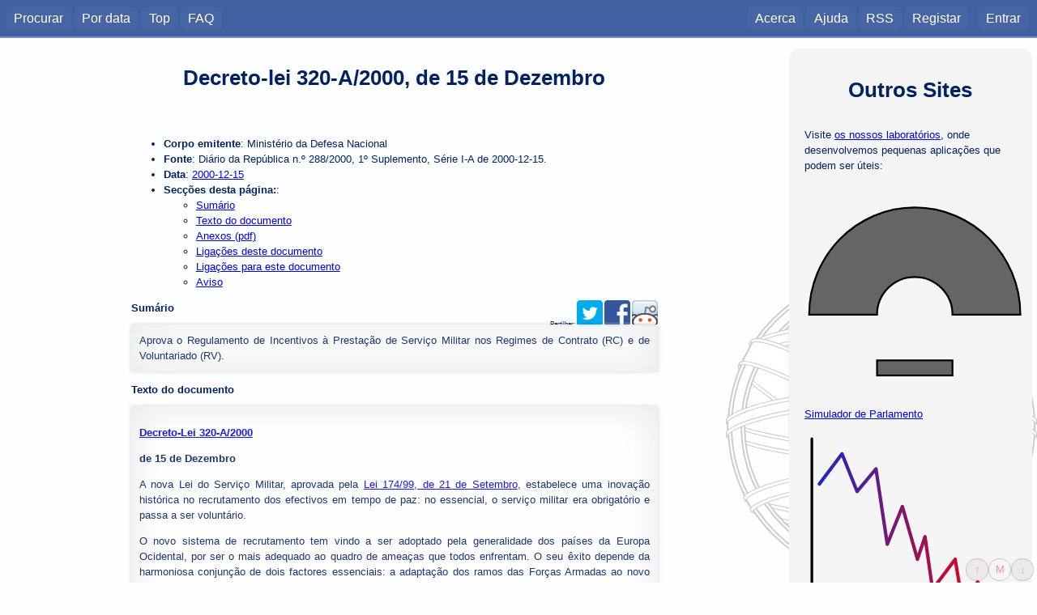

--- FILE ---
content_type: text/html; charset=utf-8
request_url: https://dre.tretas.org/dre/123844/decreto-lei-320-A-2000-de-15-de-dezembro
body_size: 23618
content:
<!doctype html>

<html lang="pt">
<head>
  <title>Decreto-Lei 320-A/2000</title>
  <meta charset="utf-8" />
  <meta name="viewport" content="user-scalable=no, initial-scale=1, maximum-scale=1, minimum-scale=1, width=device-width">
  <link rel="stylesheet" type="text/css" href="/static/css/style.c6839ff7552e.css" media="screen" />
  <link rel="stylesheet" type="text/css" href="/static/css/style_normal.d6e8200681be.css"
    media="screen and (min-width:801px)" />
  <link rel="stylesheet" type="text/css" href="/static/css/style_mobile.c596021758fb.css"
    media="screen and (max-width:800px)" />
  <link rel="stylesheet" type="text/css" href="/static/css/print.084e024a3a41.css" media="print" />
  <link rel="shortcut icon" href="/static/img/favicon.9551fcfb8cff.ico" />
  <link rel="alternate" type="application/rss+xml" title="RSS Geral" href="/dre/rss/" />
  <link rel="search" type="application/opensearchdescription+xml" href="https://dre.tretas.org/osd.xml" title="Busca Diários da República" />
  <script src="/static/jquery/jquery-1.9.1.min.397754ba49e9.js"></script>
  <script src="/static/js/base.a1f2bb77aa80.js"></script>
  
<link rel="stylesheet" type="text/css" href="/static/css/note_style.33cd0e46f49f.css">
  
  <script src="/static/js/pagemarks.9ec94896664b.js"></script>
  <meta name="keywords" content="portugal,leis,legislação,Decreto-lei 320-A/2000, de 15 de Dezembro, diário da república, documento, diploma, Decreto-Lei, 2000-12-15, 2000, Ministério Da Defesa Nacional">
  <meta name="description" content="Aprova o Regulamento de Incentivos à Prestação de Serviço Militar nos Regimes de Contrato (RC) e de Voluntariado (RV).">
  <meta name="author" content="Ministério Da Defesa Nacional">
  <!-- Open Graph protocol metadata -->
  <meta property="og:title" content="Decreto-lei 320-A/2000, de 15 de Dezembro">
  <meta property="og:type" content="article">
  <meta property="og:url" content="https://dre.tretas.org/dre/123844/decreto-lei-320-A-2000-de-15-de-dezembro">
  <meta property="og:image" content="https://dre.tretas.org/static/img/esfera_armilar_200.f7bbe808b31e.png">
  <meta property="og:description" content="Aprova o Regulamento de Incentivos à Prestação de Serviço Militar nos Regimes de Contrato (RC) e de Voluntariado (RV).">
  <meta property="og:locale" content="pt_PT">
  <meta property="og:site_name" content="Diários da República">
  <meta property="og:article:published_time" content="2000-12-15">
  <meta property="og:article:author" content="Ministério da Defesa Nacional">
  
  
  
  <script type="application/ld+json"
          src="https://dre.tretas.org/dre/123844.jsonld"></script>


</head>
<body>
<!--[if lte IE 8]>
  <div style="background:yellow;color:red;margin:0;padding:0.5em;">
     <p>Está a utilizar uma versão antiga do Internet Explorer. Não vai
        conseguir usufruir da totalidade deste site (para além do facto de
        estar vulnerável a uma grande quantidade de vírus e afins). Faça
        a actualização do Internet Explorer ou
        <a href="https://www.mozilla.org/">mude</a> para um
        <a href="http://www.opera.com/">browser</a> de
        <a href="https://www.google.com/chrome">qualidade</a>.</p>
  </div>
<![endif]-->
  
  <div id="menu_back" class="noprint"></div>
  <nav id="mobile_menu" class="noprint">
    <p>Diários da República</p>
    <div id="toggle_menu">
      <img src="/static/img/menu.86443eb646c2.svg" height="32px">
    </div>
    <div class="clear_both"></div>
  </nav>
  <nav id="main_menu" class="noprint">
    <div id="menu_left">
      <ul class="horizontal_list">
        <li><a href="/">Procurar</a>
        <li><a href="/dre/data/hoje/" title="Documentos publicados hoje ou na data indicada. É apresentada a última data com documentos.">Por data</a>
        <li><a href="/dre/top/" title="Documentos mais vistos pelos utilizadores deste site.">Top</a>
        <li><a href="/faq/" title="Perguntas Frequentes">FAQ</a>
        
      </ul>
    </div>
    <div id="menu_right">
      <ul class="horizontal_list">
        
        <li><a href="/about/">Acerca</a>
        <li><a href="/help/">Ajuda</a>
        <li><a class="rss_link" href="/dre/rss/help/">RSS</a>
        
        <li><a href="/auth/register/?next=/dre/123844/decreto-lei-320-A-2000-de-15-de-dezembro">Registar</a>&nbsp;&nbsp;
        <li><a href="/auth/login/?next=/dre/123844/decreto-lei-320-A-2000-de-15-de-dezembro">Entrar</a>
        
      </ul>
    </div>
    <div class="clear_both"></div>
  </nav>
  <div id="notification"></div>

  <!-- Start Header for Printing -->
  <div class="only_print">
    <div id="print_header">
      <p>dre.tretas.org</p>
      <hr>
    </div>
  </div> <!-- End Header for Printing -->

  <!-- Body Content -->

  <div id="wrap">
    <div id="main-sidebar" class="noprint">
        <div style="background:whitesmoke;border-radius:1em;padding:1.5em;margin-bottom:0.5em;" class="noprint">
    <h1 style="padding:0.5em;margin:0;">Outros Sites</h1>
    <p>Visite <a href="https://labs.tretas.org/" target="_blank">os nossos laboratórios</a>, onde desenvolvemos pequenas aplicações que podem ser úteis:
    <p><a href="https://labs.tretas.org/hc/" title="Simulador de parlamento" target="_blank"><img src="https://labs.tretas.org/static/img/hc_logo.svg" width="270px"><br>Simulador de Parlamento</a>
    <p><a href="https://labs.tretas.org/devaluation/" title="Desvalorização da Moeda" target="_blank"><img src="https://labs.tretas.org/static/img/deval_logo.svg" width="270px"><br>Desvalorização da Moeda</a>
  </div>

      
    </div>
    <div id="content">
      


<div id="pagemarks" class="noprint" style="display:none;">
  <div class="circle" id="go_up" title="Saltar para o marcador anterior">&uarr;</div>
  <div class="circle marker" id="mark" title="Colocar um marcador nesta posição de página">M</div>
  <div class="circle" id="go_down" title="Saltar para o marcador seguinte">&darr;</div>
</div>

<div itemscope itemtype="http://schema.org/Article" class="content-text">



<h1 itemprop="name">Decreto-lei 320-A/2000, de 15 de Dezembro</h1>

<ul>
  <li>
    <strong>Corpo emitente</strong>:
    <span itemprop="author" itemscope itemtype="http://schema.org/Person">
      <span itemprop="name">Ministério da Defesa Nacional</span>
    </span>
  </li>
  <li>
    <strong>Fonte</strong>: Diário da República n.º 288/2000, 1º Suplemento, Série I-A de 2000-12-15.
  </li>
  <li>
    <strong>Data</strong>:
      <a href="/dre/data/2000/12/15/">
        <span itemprop="datePublished" content="2000-12-15">
          2000-12-15
        </span>
      </a></li>
  
  
  
  
  
  <li>
    <strong>Secções desta página:</strong>:
    <ul>
      <li><a href="#summary">Sumário</a></li>
      
      <li><a href="#text">Texto do documento</a></li>
      <li><a href="#anexos">Anexos (pdf)</a></li>
      
      <li><a href="#out_links">Ligações deste documento</a></li>
      <li><a href="#in_links">Ligações para este documento</a></li>
      <li><a href="#warning">Aviso</a></li>
    </ul>
  </li>
</ul>

<div class="noprint" style="float:right;font-size:8px;">
  Partilhar:
  <a href="https://twitter.com/intent/tweet?text=Decreto-lei+320-A%2F2000%2C+de+15+de+Dezembro&url=https%3A%2F%2Fdre.tretas.org%2Fdre%2F123844%2Fdecreto-lei-320-A-2000-de-15-de-dezembro"
     title="Partilhar no Twitter"
     target="_blank"
     style="text-decoration: none;">
    <img src="/static/img/twitter_32.690d5fa4a2b3.png">
  </a>
  <a href="https://www.facebook.com/sharer/sharer.php?u=https%3A%2F%2Fdre.tretas.org%2Fdre%2F123844%2Fdecreto-lei-320-A-2000-de-15-de-dezembro"
     title="Partilhar no Facebook"
     target="_blank"
     style="text-decoration: none;">
    <img src="/static/img/facebook_32.abb35c9ba62c.png">
  </a>
  <a href="https://www.reddit.com/submit?url=https%3A%2F%2Fdre.tretas.org%2Fdre%2F123844%2Fdecreto-lei-320-A-2000-de-15-de-dezembro"
     title="Partilhar no Reddit"
     target="_blank"
     style="text-decoration: none;">
    <img src="/static/img/reddit_32.72ebc5bb1a75.png">
  </a>

</div>


<h2><a name="summary">Sumário</a></h2>
<div itemprop="description" class="result_notes">
Aprova o Regulamento de Incentivos à Prestação de Serviço Militar nos Regimes de Contrato (RC) e de Voluntariado (RV).
</div>


<div class="only-mobile">
</div>




<h2><a name="text">Texto do documento</a></h2>

<div itemprop="articleBody" class="result_notes">
  
  <A name=1></a><p><strong><a href="/dre/123844/" title="Aprova o Regulamento de Incentivos à Prestação de Serviço Militar nos Regimes de Contrato (RC) e de Voluntariado (RV).">Decreto-Lei 320-A/2000</a></strong></p><p style="text-align:justify;">
<p><strong><b>de 15 de Dezembro</b></strong></p>
A nova Lei do Serviço Militar, aprovada pela <a href="/dre/105852/" title="Aprova a Lei do Serviço Militar.">Lei 174/99, de 21 de Setembro</a>, estabelece uma inovação histórica no recrutamento dos efectivos em tempo de paz: no essencial, o serviço militar era obrigatório e passa a ser voluntário.
<p style="text-align:justify;">O novo sistema de recrutamento tem vindo a ser adoptado pela generalidade dos países da Europa Ocidental, por ser o mais adequado ao quadro de ameaças que todos enfrentam. O seu êxito depende da harmoniosa conjunção de dois factores essenciais: a adaptação dos ramos das Forças Armadas ao novo enquadramento legal, que as leva a concorrerem no mercado de trabalho no qual oferecerão um produto de características bem diferenciadas - mais que não seja por envolver a defesa da Pátria -, e a concretização de um conjunto de incentivos que permita o sucesso dessa concorrência e cuja dimensão financeira é encargo do Estado.
<p style="text-align:justify;">A Lei do Serviço Militar cria um sistema universalizante de incentivos para interessar os jovens e as jovens na prestação de serviço nos regimes de voluntariado e de contrato com as Forças Armadas, de acordo com as necessidades destas, e, findo ele, poderem encontrar um emprego estável e uma habitação condigna. Por isso, a Lei prevê, durante o serviço, remunerações adequadas e, para os voluntários e seus familiares, o direito à segurança social e à assistência médica e medicamentosa. Depois dele, a Lei prevê ainda que eles beneficiem de apoios excepcionais ao seu emprego e habitação. Por isso, a Lei dá incentivos à obtenção de habilitações académicas, à formação e certificação profissionais, bem como à subsequente inserção no mercado do trabalho.
<p style="text-align:justify;">O presente diploma legal procede à regulamentação deste sistema de incentivos, nos termos legais, e procura codificar as características principais da prestação de serviço efectivo nos regimes de contrato e de voluntariado.
<p style="text-align:justify;">O sistema de incentivos ora regulamentado assenta na conjunção de remunerações pecuniárias e benefícios valiosos, a qual permitirá atrair para as Forças Armadas voluntários e voluntárias suficientes em quantidade e em qualidade, do mesmo passo que se pretende melhorar a formação académica e profissional dos Portugueses.
<p style="text-align:justify;">Os incentivos são aplicados de acordo com os princípios legais da flexibilidade, da diversidade e da progressividade, tendo em conta a natureza e duração do serviço militar prestado.
<p style="text-align:justify;">Entre estes benefícios, avultam as facilidades concedidas no acesso ao ensino e à formação profissional, o apoio à criação de empregos e empresas próprias e a atribuição de condições de ingresso prioritário na função pública e nos quadros permanentes das Forças Armadas e de segurança; se a diligência dos jovens que prestaram serviço militar não for premiada, terão acesso ao subsídio de desemprego. Devem ainda destacar-se condições especiais de acesso ao crédito à habitação.
<p style="text-align:justify;">O presente Regulamento cria períodos destinados a facilitar a transição entre a prestação do serviço militar e o ingresso no mercado de trabalho. O acesso ao ensino e à formação profissional terá lugar em certas fases do serviço efectivo, desde que não o prejudique.
<p style="text-align:justify;">As Forças Armadas passarão a certificar para o mercado de trabalho a formação profissional que ministram para os seus próprios fins. A preparação dos contratados e voluntários para a continuação da sua vida profissional ocorrerá em princípio depois de terminado o serviço militar, salvo a inerente à própria formação militar, ainda que tenha directa relevância para o mercado do 

<A name=2></a>trabalho. Findo o período passado pelos jovens voluntários nas fileiras, o Estado continua a apoiar os esforços que eles e elas farão para se integrarem na vida civil e as Forças Armadas não se desinteressam dos que nelas serviram e, aliás, constituem uma útil reserva de disponibilidade; assim, durante um período de tempo idêntico ao que permaneceram nas fileiras, continuarão a apoiá-los na obtenção de habilitações académicas, de formação profissional certificada e no acesso aos quadros estatais, militares e das forças de segurança, de bolsas de estudo, do subsídio de desemprego em caso de necessidade, assim como a outros benefícios constantes do sistema de incentivos.
<p style="text-align:justify;">A novidade do sistema voluntário que ora começa a ser aplicado impõe que a presente concretização do sistema de incentivos deva ser concebida e aplicada como experimental. É a própria Lei do Serviço Militar que convida a esta atitude, ao estabelecer um período transitório de quatro anos, contados a partir da entrada em vigor do presente Regulamento, período durante o qual coexistirá com o regime de voluntário o serviço efectivo normal, de natureza obrigatória, o qual terá carácter gradualmente residual.
<p style="text-align:justify;">Por isso, o sistema de incentivos que ora é posto em vigor exige um esforço de adaptação do Estado e das Forças Armadas. Para estimular a adaptação destas, são tomadas, em sede própria, as adequadas medidas legislativas.
<p style="text-align:justify;">Para incentivar a adaptação do Estado, são atribuídas ao Ministro da Defesa Nacional, que coordenará a aplicação interministerial do sistema de incentivos, competências que lhe permitam flexibilizar em tempo útil o sistema ora aprovado.
<p style="text-align:justify;">Foram ouvidas a Associação Nacional dos Municípios Portugueses e a Associação Nacional das Freguesias.
<p style="text-align:justify;">Foi cumprido o disposto na <a href="/dre/93252/" title="Estabelece o regime de negociação colectiva e a participação dos trabalhadores da Administração Pública, em regime de direito público, no que se refere à fixação ou alteração do estatuto dos referidos trabalhadores, bem como ao acompanhamento da execução desse estatuto.">Lei 23/98, de 26 de Maio</a>.
<p style="text-align:justify;">Assim, no desenvolvimento do regime jurídico estabelecido pela <a href="/dre/105852/" title="Aprova a Lei do Serviço Militar.">Lei 174/99, de 21 de Setembro</a>, e nos termos da alínea c) do n.º 1 do artigo 198.º da Constituição, o Governo decreta o seguinte:
<p style="text-align:justify;">
<p><strong>Artigo 1.º</strong></p>
<p><strong><b>Objecto</b></strong></p>
É aprovado o Regulamento de Incentivos à Prestação de Serviço Militar nos Regimes de Contrato (RC) e de Voluntariado (RV), anexo ao presente decreto-lei e que dele faz parte integrante.
<p style="text-align:justify;">
<p><strong>Artigo 2.º</strong></p>
<p><strong><b>Encargos</b></strong></p>
1 - As verbas necessárias para fazer face aos encargos decorrentes da aplicação do presente diploma são anualmente inscritas nos orçamentos da Direcção-Geral de Pessoal e Recrutamento Militar (DGPRM) e dos ramos das Forças Armadas.
<p style="text-align:justify;">2 - Se a natureza das despesas a efectuar for imprevisível, as verbas previstas no artigo anterior constarão de rubricas provisionais.
<p style="text-align:justify;">
<p><strong>Artigo 3.º</strong></p>
<p><strong><b>Revogação</b></strong></p>
É revogado o <a href="/dre/33065/" title="Estabelece os incentivos à prestação do serviço voluntário e em regime de contrato nas Forças Armadas Portuguesas.">Decreto-Lei 336/91, de 10 de Setembro</a>, bem como toda a legislação que contrarie o presente diploma.
<p style="text-align:justify;">
<p><strong>Artigo 4.º</strong></p>
<p><strong>Regime transitório dos militares em serviço efectivo normal</strong></p><p style="text-align:justify;">
1 - Aos militares que, à data da entrada em vigor do presente diploma legal, estejam no serviço efectivo normal (SEN) com destino ao RV e no RV e RC é aplicável o regime de incentivos constante do Regulamento anexo, designadamente o previsto nos artigos 3.º, 4.º, 7.º, 20.º, 22.º, 30.º, 38.º e 40.º, 

<A name=3></a>cuja aplicação compete aos ramos, sendo tomada em consideração a contagem do tempo de serviço já efectuado em qualquer das situações acima referidas, e sem prejuízo dos direitos adquiridos, por via da aplicação do regime legal vigente até à data da entrada em vigor do presente decreto-lei considerado mais favorável pelo seu beneficiário.
<p style="text-align:justify;">2 - Os restantes incentivos aplicáveis por entidades externas ao Ministério da Defesa Nacional e que não comportem um aumento específico da despesa aplicam-se a quem tenha estado pelo menos cinco anos em RC, total ou parcialmente ao abrigo dos incentivos previstos no <a href="/dre/33065/" title="Estabelece os incentivos à prestação do serviço voluntário e em regime de contrato nas Forças Armadas Portuguesas.">Decreto-Lei 336/91, de 10 de Setembro</a>.
<p style="text-align:justify;">
<p><strong>Artigo 5.º</strong></p>
<p><strong><b>Comissão de acompanhamento</b></strong></p>
Por resolução do Conselho de Ministros, será criada no Ministério da Defesa Nacional uma comissão interministerial de acompanhamento da aplicação do regime de incentivos, a qual será chamada a pronunciar-se sobre a gestão do sistema de incentivos que não seja da directa responsabilidade dos ramos.
<p style="text-align:justify;">
<p><strong>Artigo 6.º</strong></p>
<p><strong><b>Vigência</b></strong></p>
1 - O presente diploma e o Regulamento de Incentivos à Prestação de Serviço Militar nos Regimes de Contrato (RC) e de Voluntariado (RV), anexo, entram em vigor na data de início de vigência do Regulamento da Lei do Serviço Militar.
<p style="text-align:justify;">2 - A aplicação do direito ao alojamento, a que se refere o n.º 2 do artigo 21.º do Regulamento aprovado pelo presente diploma, fica condicionada por um período de cinco anos, por forma a serem criadas condições qualitativas e quantitativas para o seu cumprimento.
<p style="text-align:justify;">
Visto e aprovado em Conselho de Ministros de 12 de Outubro de 2000. - António Manuel de Oliveira Guterres - Luís Filipe Marques Amado - Jorge Paulo Sacadura Almeida Coelho - Guilherme d'Oliveira Martins - Júlio de Lemos de Castro Caldas - Henrique Nuno Pires Severiano Teixeira - Joaquim Augusto Nunes Pina Moura - Eduardo Luís Barreto Ferro Rodrigues - Mário Cristina de Sousa - Augusto Ernesto Santos Silva - José Sócrates Carvalho Pinto de Sousa - José Mariano Rebelo Pires Gago - Alberto de Sousa Martins - Armando António Martins Vara.
<p style="text-align:justify;">
<p><strong>Promulgado em 5 de Dezembro de 2000. </strong></p>
Publique-se.
<p style="text-align:justify;">O Presidente da República, JORGE SAMPAIO.
<p style="text-align:justify;">
<p><strong>Referendado em 14 de Dezembro de 2000. </strong></p>
O Primeiro-Ministro, António Manuel de Oliveira Guterres.
<p style="text-align:justify;">
<p><strong>REGULAMENTO DE INCENTIVOS À PRESTAÇÃO DE SERVIÇO MILITAR </strong></p><p style="text-align:justify;">
<p><strong>NOS REGIMES DE CONTRATO (RC) E DE VOLUNTARIADO (RV)</strong></p><p style="text-align:justify;">
<p><strong>CAPÍTULO I</strong></p>
<p><strong><b>Disposição preambular</b></strong></p>
<p><strong>Artigo 1.º</strong></p>
<p><strong><b>Objecto</b></strong></p>
O presente diploma estabelece o regime de atribuição de incentivos aos cidadãos que prestem serviço militar nos regimes de contrato (RC) e de voluntariado (RV) nas Forças Armadas, nos termos e para os efeitos previstos na Lei do Serviço Militar.
<p style="text-align:justify;">
<p><strong>CAPÍTULO II</strong></p>
<p><strong>Apoio à obtenção de habilitações académicas</strong></p><p style="text-align:justify;">

<p><strong><A name=4></a>Artigo 2.º</strong></p>
<p><strong><b>Estatuto do Trabalhador-Estudante</b></strong></p>
Os militares que prestem serviço militar voluntário em RC e RV beneficiam das disposições constantes do estatuto legal do trabalhador-estudante, salvaguardadas as especialidades decorrentes do serviço militar previstas no presente diploma.
<p style="text-align:justify;">
<p><strong>Artigo 3.º</strong></p>
<p><strong>Especialidades da aplicação do Estatuto do Trabalhador-Estudante</strong></p><p style="text-align:justify;">
1 - Não há, em princípio, lugar à aplicação do Estatuto do Trabalhador-Estudante durante:
<p style="text-align:justify;">a) A instrução militar;
<p style="text-align:justify;">b) A frequência de acções de formação de natureza técnico-militar;
<p style="text-align:justify;">c) O cumprimento de missões em forças nacionais destacadas no estrangeiro;
<p style="text-align:justify;">d) O cumprimento de missões individuais no estrangeiro;
<p style="text-align:justify;">e) O cumprimento de missões que, por natureza ou modo de desenvolvimento, não permitam, em regra, um regime normal de frequência de aulas.
<p style="text-align:justify;">2 - As missões previstas nas alíneas b), c), d) e e) do número anterior serão fixadas por cada ramo das Forças Armadas, deixando sempre ao superior hierárquico a latitude necessária ao exercício da sua função de comando.
<p style="text-align:justify;">3 - O Conselho de Chefes de Estado-Maior dará directivas que sejam necessárias para uniformizar a fixação referida no número anterior.
<p style="text-align:justify;">4 - Os militares em RC e RV serão dispensados, se assim o exigir o respectivo horário escolar, até oito horas semanais.
<p style="text-align:justify;">5 - A licença para efeitos de prestação de provas de avaliação deve ser requerida com a antecedência mínima de quarenta e oito horas.
<p style="text-align:justify;">6 - A dispensa de horas semanais é concedida sem prejuízo dos serviços de escala, da participação dos militares em exercícios, manobras e missões de natureza operacional ou de apoio directo a operações em curso.
<p style="text-align:justify;">7 - Não há lugar à concessão de licença para prestação de provas de avaliação nos períodos em que os militares participem em exercícios, manobras e missões de natureza operacional ou de apoio directo a operações em curso.
<p style="text-align:justify;">8 - A licença para prestação de provas de avaliação será cancelada a qualquer momento em caso de imperiosa necessidade decorrente das missões desenvolvidas pela unidade, força ou serviço a que o militar pertença no momento da prestação dessas provas.
<p style="text-align:justify;">9 - Os militares em RC e RC requerem ao superior hierárquico competente as autorizações necessárias para a aplicação do Estatuto do Trabalhador-Estudante, assim como as autorizações necessárias ao acesso aos restantes incentivos constantes do presente Regulamento.
<p style="text-align:justify;">
<p><strong>Artigo 4.º</strong></p>
<p><strong><b>Cursos de ensino básico e secundário</b></strong></p>
1 - Os ramos das Forças Armadas, no presente diploma doravante designados por ramos, com a colaboração da Direcção-Geral de Pessoal e Recrutamento Militar (DGPRM) e sob a coordenação do Conselho de Chefes de Estado-Maior, criarão condições que permitam aos militares em RC e RV a frequência de cursos do ensino básico e secundário regular, recorrente ou profissional, com recurso a novas metodologias de ensino, tendo em vista a obtenção de habilitações académicas até ao 12.º ano ou equivalente.
<p style="text-align:justify;">2 - Os ramos comunicam aos militares em situação de RC e de RV as condições referidas no número anterior.
<p style="text-align:justify;">

<A name=5></a>3 - Ao regime estabelecido no n.º 1 aplica-se, com as necessárias adaptações, o disposto para o Estatuto do Trabalhador-Estudante.
<p style="text-align:justify;">
<p><strong>Artigo 5.º</strong></p>
<p><strong>Contingentação de vagas de acesso ao ensino superior público</strong></p><p style="text-align:justify;">
1 - Os militares em RC têm prioridade no acesso a 2% das vagas fixadas anualmente para o concurso nacional de acesso ao ensino superior público a que se refere o n.º 1 do artigo 27.º do <a href="/dre/96737/" title="Fixa o regime de Acesso e Ingresso no Ensino Superior.">Decreto-Lei 296-A/98, de 25 de Setembro</a>, alterado pelo <a href="/dre/101044/" title="Altera o Decreto-Lei nº 296-A/98, de 25 de Setembro, que fixa o regime de acesso e ingresso no ensino superior.">Decreto-Lei 99/99, de 30 de Março</a>.
<p style="text-align:justify;">2 - Os militares em RC beneficiam das condições referidas no número anterior depois de findo o contrato, por um número de anos idêntico àquele em que prestaram serviço.
<p style="text-align:justify;">3 - A candidatura às vagas a que se refere o n.º 1 faz-se nos termos e condições fixados para o concurso nacional de acesso ao ensino superior público.
<p style="text-align:justify;">
<p><strong>Artigo 6.º</strong></p>
<p><strong><b>Regime especial de avaliação</b></strong></p>
1 - Os militares em RC e RV beneficiam de uma época especial de exames nos diferentes níveis de ensino, nos termos do n.º 4 do artigo 8.º do Estatuto do Trabalhador-Estudante.
<p style="text-align:justify;">2 - Os militares em RC e RV que, pelos motivos previstos nos n.os 7 e 8 do artigo 3.º, não possam prestar provas de avaliação nas datas em que devam ocorrer têm direito a fazê-lo cessado o impedimento, desde que o requeiram aos respectivos estabelecimentos de ensino.
<p style="text-align:justify;">3 - O regime previsto no número anterior é regulamentado por portaria conjunta dos Ministros da Defesa Nacional e da Educação.
<p style="text-align:justify;">
<p><strong>Artigo 7.º</strong></p>
<p><strong>Apoio ao estudo e acesso a novas tecnologias de informação</strong></p><p style="text-align:justify;">
1 - Os ramos, com a colaboração da DGPRM e sob a coordenação do Conselho de Chefes de Estado-Maior, desenvolvem programas de apoio ao estudo dos militares em RC e RV.
<p style="text-align:justify;">2 - Os ramos facultam a formação adequada na área das novas tecnologias de informação.
<p style="text-align:justify;">3 - Os ramos disponibilizam aos militares em RC e RV salas de estudo, com as adequadas facilidades para o acesso à informação, sempre que sejam necessárias e que as instalações militares o permitam.
<p style="text-align:justify;">4 - Os ramos dão atempado conhecimento aos militares em situação de RC e RV das actividades desenvolvidas ao abrigo do presente artigo.
<p style="text-align:justify;">5 - Os estudos autorizados ao abrigo do presente capítulo e Regulamento são no interesse exclusivo do militar em situação de RC e RV; os estudos de militares naquelas situações, que sejam também do interesse das Forças Armadas, são regulados pelo Estatuto dos Militares das Forças Armadas (EMFAR).
<p style="text-align:justify;">
<p><strong>CAPÍTULO III</strong></p>
<p><strong>Apoio para a formação e certificação profissional</strong></p><p style="text-align:justify;">
<p><strong>Artigo 8.º</strong></p>
<p><strong><b>Agentes da formação e certificação</b></strong></p>
Os militares em RV ou RC obtêm a formação e certificação para o mercado de trabalho através dos próprios ramos ou de organismos especializados, de acordo com as competências próprias de cada ramo ou organismo nos diferentes sectores ou subsectores de actividade.
<p style="text-align:justify;">
<p><strong>SECÇÃO I</strong></p>
<p><strong>Formação e certificação profissionais pelas Forças Armadas</strong></p><p style="text-align:justify;">

<p><strong><A name=6></a>Artigo 9.º</strong></p>
<p><strong><b>Condições da formação profissional</b></strong></p>
A formação profissional dada pelos ramos durante a efectividade do serviço dos RC e RV é apenas aquela que for necessária para as Forças Armadas.
<p style="text-align:justify;">
<p><strong>Artigo 10.º</strong></p>
<p><strong><b>Formação profissional certificada</b></strong></p>
1 - Aos militares em RC é garantida formação profissional certificada adequada à sua inserção ou reinserção no mercado de trabalho.
<p style="text-align:justify;">2 - Os militares em RC que frequentem com sucesso a formação têm direito ao respectivo certificado de formação, a emitir pela entidade formadora.
<p style="text-align:justify;">3 - A formação profissional a que se refere o número anterior deve obedecer, salvaguardadas as especialidades militares, a um sistema de créditos ou módulos, podendo ser ministrada pelos ramos das Forças Armadas ou ainda pelo Instituto do Emprego e Formação Profissional (IEFP) ou por quaisquer outras entidades, públicas ou privadas, desde que cumpram o disposto no artigo 13.º 
<p><strong>Artigo 11.º</strong></p>
<p><strong><b>Certificado profissional</b></strong></p>
1 - Os militares em RC que, no âmbito da formação ministrada pelas Forças Armadas, adquiram conhecimentos ou competências para o exercício de determinada profissão têm direito à respectiva certificação de aptidão profissional.
<p style="text-align:justify;">2 - A emissão do certificado de aptidão profissional (CAP) a que se refere o número anterior compete às entidades mencionadas no artigo 8.º do <a href="/dre/43256/" title="Aprova o regime jurídico da certificação profissional relativa a formação inserida no mercado de emprego e as outros requisitos do exercício das actividades profissionais.">Decreto-Lei 95/92, de 23 de Maio</a>.
<p style="text-align:justify;">3 - Através de portaria conjunta dos Ministros da Defesa Nacional e do Trabalho e da Solidariedade pode ser atribuída à DGPRM competência para a emissão de CAP em áreas profissionais específicas.
<p style="text-align:justify;">4 - A DGPRM participa nas estruturas de coordenação e gestão do Sistema Nacional de Certificação Profissional - comissão técnica especializada de defesa, por forma a assegurar a aprovação dos referenciais de acesso à certificação referidos no número anterior.
<p style="text-align:justify;">
<p><strong>SECÇÃO II</strong></p>
<p><strong>Formação e certificação profissionais por instituições especializadas</strong></p><p style="text-align:justify;">
<p><strong>Artigo 12.º</strong></p>
<p><strong><b>Condições de acesso</b></strong></p>
1 - A formação profissional ministrada por instituições especializadas tem, em princípio, lugar depois de finda a prestação de serviço efectivo mas, durante este, será autorizada pelo superior hierárquico em condições idênticas às acima estipuladas ao abrigo do Estatuto do Trabalhador-Estudante.
<p style="text-align:justify;">2 - Os militares em RC, após a cessação do contrato, têm acesso à frequência de cursos de formação profissional, designadamente de reciclagem, aperfeiçoamento e reconversão profissional, com vista à sua inserção no mercado de trabalho, nas condições constantes da presente secção.
<p style="text-align:justify;">3 - É condição de acesso aos cursos de formação profissional possuir as habilitações académicas necessárias para a certificação e os requisitos específicos para cada curso.
<p style="text-align:justify;">
<p><strong>Artigo 13.º</strong></p>
<p><strong><b>Entidades formadoras</b></strong></p>
A formação a que se refere a presente secção é ministrada pelo IEFP ou por 

<A name=7></a>quaisquer outras entidades para o efeito credenciadas pela DGPRM, após parecer do ramo ou ramos aos quais respeite a formação a desenvolver.
<p style="text-align:justify;">
<p><strong>Artigo 14.º</strong></p>
<p><strong><b>Contingentação de vagas</b></strong></p>
1 - Os cidadãos que tenham prestado serviço em RC beneficiam de acesso prioritário a 10% do número de vagas previstas para cada um dos cursos de formação profissional a realizar pelo IEFP.
<p style="text-align:justify;">2 - Para cumprimento do disposto no número anterior, o IEFP disponibiliza anualmente à DGPRM a base de dados relativa à programação das acções de formação para que esta proceda à inscrição dos públicos militares.
<p style="text-align:justify;">3 - Sem prejuízo do disposto no número anterior, sempre que a rede formativa do IEFP não contemple o número de vagas suficiente às necessidades militares ou não integre cursos que se revistam de grande importância para as Forças Armadas, a DGPRM pode propor ao IEFP a concretização de acções específicas, as quais são satisfeitas dentro da disponibilidade orçamental e capacidade instalada do IEFP.
<p style="text-align:justify;">
<p><strong>Artigo 15.º</strong></p>
<p><strong><b>Direito de acesso à formação</b></strong></p>
Os militares que prestem serviço em RC conservam o direito de acesso à formação, nos termos do artigo anterior, por período idêntico àquele em que prestaram serviço efectivo.
<p style="text-align:justify;">
<p><strong>Artigo 16.º</strong></p>
<p><strong>Candidatura aos cursos de formação profissional</strong></p><p style="text-align:justify;">
1 - A candidatura aos cursos de formação profissional certificada é formalizada em requerimento dirigido à DGPRM, com a antecedência, sempre que possível, de quatro meses sobre a data de início do curso escolhido, tendo o candidato o direito de indicar mais três dos cursos constantes da lista a que se refere o artigo 19.º, escalonando-os por ordem de preferência.
<p style="text-align:justify;">2 - Estando o requerente nas fileiras, deverá previamente solicitar autorização do seu superior hierárquico.
<p style="text-align:justify;">3 - Havendo menos vagas do que candidatos, a DGPRM escalona-os, nos termos do n.º 1 do artigo 18.º 4 - A decisão sobre o requerimento a que se refere o n.º 1 é notificada pela DGPRM ao candidato logo que dela tenha conhecimento e o mais tardar no prazo de uma semana antes do começo do curso.
<p style="text-align:justify;">
<p><strong>Artigo 17.º</strong></p>
<p><strong>Protocolos para a frequência de cursos e estágios de formação </strong></p><p style="text-align:justify;">
<p><strong><b>profissional</b></strong></p>
Os ramos, com a colaboração da DGPRM, envidarão celebrar protocolos com empresas públicas e privadas, ou com associações empresariais, de forma a proporcionarem a formação profissional e a frequência de cursos ou estágios pelos militares em regime de RC ou RV.
<p style="text-align:justify;">
<p><strong>Artigo 18.º</strong></p>
<p><strong>Selecção de candidatos aos cursos e estágios de formação profissional</strong></p><p style="text-align:justify;">
1 - Sendo o número de candidatos à frequência de cursos e estágios de formação profissional superior ao de vagas, são escalonados pela DGPRM pela aplicação sucessiva dos seguintes critérios, sem prejuízo do disposto no n.º 3 do artigo 12.º:
<p style="text-align:justify;">a) Não ter beneficiado de curso anterior, ao abrigo da presente secção;
<p style="text-align:justify;">b) Não ter, por motivos que lhes sejam imputáveis, com exclusão das situações que decorrem da aplicação da Lei sobre a Protecção da Maternidade 

<A name=8></a>e Paternidade (LPMP), deixado de frequentar algum curso de formação profissional que tivesse requerido, nos termos do presente diploma;
<p style="text-align:justify;">c) Não ter frequentado sem aproveitamento algum curso de formação profissional que tivesse requerido, nos termos do presente diploma;
<p style="text-align:justify;">d) Ter prestado mais tempo de serviço efectivo;
<p style="text-align:justify;">e) Ter prestado serviço, durante maior período de tempo, em unidades de maior prontidão operacional ou exercido funções de maior exigência e desgaste;
<p style="text-align:justify;">f) Possuir melhor avaliação de mérito.
<p style="text-align:justify;">2 - O critério a que se refere a alínea e) do número anterior só é aplicável quando as situações forem fixadas por despacho do Ministro da Defesa Nacional, sob proposta do chefe do estado-maior do respectivo ramo.
<p style="text-align:justify;">3 - Os ramos comunicam à DGPRM as informações necessárias ao processo de selecção.
<p style="text-align:justify;">4 - Se se verificar desequilíbrio duradouro entre os candidatos provenientes dos diversos ramos, classes, armas, serviço ou especialidades, o Ministro da Defesa Nacional tem a faculdade de autorizar, por despacho, após audição do Conselho de Chefes de Estado-Maior, que se proceda à contingentação das vagas entre eles; os critérios do n.º 1 do presente artigo serão então aplicados em cada um dos contingentes.
<p style="text-align:justify;">
<p><strong>Artigo 19.º</strong></p>
<p><strong><b>Publicitação de cursos e estágios</b></strong></p>
1 - Os cursos de formação profissional e respectivas vagas, incluindo os decorrentes dos protocolos de formação profissional, constam de listas a elaborar pela DGPRM, que os envia aos ramos.
<p style="text-align:justify;">2 - Das listas a que se refere o número anterior devem constar as designações dos cursos, data e hora de início, duração e local onde tem lugar cada acção de formação; havendo remuneração, será também indicado o respectivo quantitativo.
<p style="text-align:justify;">3 - Os militares em RC e RV, iniciado o período nas fileiras, têm o direito, sem prejuízo para o serviço, de consultar as listas referidas no n.º 1, as quais devem estar disponíveis e permanentemente actualizadas em todas as unidades, estabelecimentos e órgãos militares nos quais prestem serviço militares em RC e RV.
<p style="text-align:justify;">4 - Os ramos comunicarão pessoalmente as listas referidas no n.º 1 aos quais tenham direito de acesso à formação profissional e estejam no último ano do contrato, desde que este seja de duração igual ou superior a três anos.
<p style="text-align:justify;">5 - A DGPRM comunicará pessoalmente as listas referidas no n.º 1 aos que tenham direito de acesso à formação profissional e tenham findado a prestação de serviço militar.
<p style="text-align:justify;">
<p><strong>CAPÍTULO IV</strong></p>
<p><strong><b>Compensações financeiras e materiais</b></strong></p>
<p><strong>Artigo 20.º</strong></p>
<p><strong><b>Regime remuneratório</b></strong></p>
1 - A remuneração dos militares em RC e RV será equiparada aos níveis retributivos dos postos correspondentes dos quadros permanentes (QP), incluindo os abonos, diferenciais, suplementos e subsídios.
<p style="text-align:justify;">2 - A adaptação das remunerações dos militares referidos no número anterior é faseada no tempo, de acordo com o calendário a definir por despacho conjunto dos Ministros da Defesa Nacional e das Finanças, cujo período de adaptação não poderá exceder 24 meses após a publicação do presente diploma.
<p style="text-align:justify;">

<A name=9></a>3 - O valor das remunerações referidas no n.º 1 é fixado por portaria conjunta dos Ministros da Defesa Nacional e das Finanças.
<p style="text-align:justify;">
<p><strong>Artigo 21.º</strong></p>
<p><strong>Prestações após o termo da prestação de serviço militar</strong></p><p style="text-align:justify;">
1 - Os militares têm direito, após o termo da prestação de serviço efectivo em RC e RV, ao pagamento de prestações pecuniárias mensais, sendo cada uma delas correspondente a um duodécimo da remuneração anual por cada ano completo de serviço efectivo prestado.
<p style="text-align:justify;">2 - Porém, no caso de terem prestado serviço militar efectivo durante seis anos completos ou por período superior, terão direito a receber por inteiro e numa única prestação o valor da totalidade das prestações correspondente a dois duodécimos da remuneração anual por cada ano completo de serviço efectivo prestado.
<p style="text-align:justify;">
<p><strong>Artigo 22.º</strong></p>
<p><strong>Fardamento, alojamento, alimentação e transporte</strong></p><p style="text-align:justify;">
1 - Os militares em RC e RV, durante o período de instrução militar, têm direito a fardamento, alojamento e alimentação gratuitos.
<p style="text-align:justify;">2 - Após o período de instrução a que se refere o número anterior, os militares em RC e RV mantêm o direito à alimentação, aplicando-se ao alojamento e ao fardamento o regime estabelecido para os militares dos QP.
<p style="text-align:justify;">3 - Os militares em RC e RV têm direito à redução nas tarifas dos transportes colectivos em igualdade de condições com os militares dos QP.
<p style="text-align:justify;">4 - Serão inscritas nos cadernos de encargos de privatização de transportes colectivos as condições necessárias ao cumprimento do número anterior.
<p style="text-align:justify;">
<p><strong>Artigo 23.º</strong></p>
<p><strong><b>Bolsa de estudos</b></strong></p>
1 - Após a cessação do contrato, os militares em RC têm direito a requerer uma bolsa de estudos durante o número de anos igual ao do serviço efectivo, desde que este não tenha sido inferior a cinco. Sendo o período de serviço efectivo igual ou superior a quatro anos, o beneficiário tem o direito de requerer a bolsa no último ano de vigência do contrato, com efeitos a partir da respectiva cessação.
<p style="text-align:justify;">2 - A concessão da bolsa de estudos confere ao beneficiário, pelo período da duração dos estudos, o qual não será superior a cinco anos contados a partir do ano da matrícula inicial, o direito a uma prestação mensal, renovável por semestre lectivo, de valor igual à média da remuneração base mensal a que tinha direito nos três primeiros anos de prestação de serviço.
<p style="text-align:justify;">3 - O requerimento a que se refere o n.º 1 é apresentado à DGPRM, até 30 de Maio de cada ano, sendo a decisão tomada nos 30 dias seguintes e comunicada aos interessados até 15 de Julho.
<p style="text-align:justify;">4 - Perdem o direito de acesso a bolsa de estudo os que:
<p style="text-align:justify;">a) Beneficiaram dos incentivos previstos na secção II do capítulo III (Formação e certificação profissionais por instituições especializadas);
<p style="text-align:justify;">b) Não concluíram, por motivo que lhes seja imputável, com exclusão dos abrangidos pela LPMP, um curso ou estágio de formação profissional; ou c) Tendo-o concluído, não tenham tido aproveitamento;
<p style="text-align:justify;">d) Ingressarem na função pública por virtude dos incentivos do presente diploma;
<p style="text-align:justify;">e) Ingressarem nos QP das Forças Armadas ou de segurança por virtude dos incentivos do presente diploma.
<p style="text-align:justify;">5 - Os estudos a financiar nos termos do presente artigo serão efectuados em estabelecimentos do ensino público português.
<p style="text-align:justify;">

<A name=10></a>6 - O Ministro da Defesa fixa anualmente a verba disponível para a atribuição de bolsas de estudo e o valor de cada uma.
<p style="text-align:justify;">7 - Sendo os pedidos de montante superior à verba para o efeito disponível, serão escalonados de acordo com os seguintes critérios:
<p style="text-align:justify;">a) Última classificação ao nível de estudos anterior àquele para o qual é solicitada a bolsa;
<p style="text-align:justify;">b) Melhor classificação de mérito;
<p style="text-align:justify;">c) Mais tempo de serviço;
<p style="text-align:justify;">d) Ter prestado serviço, durante maior período de tempo, em unidades de maior prontidão operacional ou exercido funções de maior exigência e desgaste, nos termos dos n.os 1 e 2 do artigo 18.º 8 - Havendo escalonamento nos termos do número anterior, ele será comunicado aos requerentes.
<p style="text-align:justify;">9 - O beneficiário da bolsa de estudos deve comprovar, sob pena de caducidade do benefício:
<p style="text-align:justify;">a) A efectivação da matrícula até 30 de Outubro do ano inicial do benefício;
<p style="text-align:justify;">b) A manutenção da matrícula no início de cada semestre lectivo;
<p style="text-align:justify;">c) A efectivação de nova matrícula e o aproveitamento do ano anterior.
<p style="text-align:justify;">
<p><strong>Artigo 24.º</strong></p>
<p><strong>Subsídio para pagamento de propinas do ensino</strong></p><p style="text-align:justify;">
1 - Com efeitos após a cessação do contrato, os militares em RC têm direito a requerer subsídio para pagamento de propinas do ensino durante o número de anos igual ao do serviço efectivo, desde que este não tenha sido inferior a cinco.
<p style="text-align:justify;">2 - A concessão do pagamento de propinas do ensino é conferida pelo período da duração dos estudos, o qual não será superior a cinco anos contados a partir do ano da matrícula inicial.
<p style="text-align:justify;">3 - O requerimento a que se refere o n.º 1 é apresentado à DGPRM até 30 de Junho de cada ano, sendo a decisão tomada nos 30 dias seguintes.
<p style="text-align:justify;">4 - Perdem o direito de acesso ao subsídio para pagamento de propinas do ensino os que:
<p style="text-align:justify;">a) Beneficiaram dos incentivos previstos na secção II do capítulo III (Formação e certificação profissionais por instituições especializadas);
<p style="text-align:justify;">b) Não concluíram, por motivo que lhes seja imputável com exclusão dos abrangidos pela LPMP, um curso ou estágio de formação profissional; ou c) Tendo-o concluído, não tiveram aproveitamento;
<p style="text-align:justify;">d) Ingressarem na função pública por virtude dos incentivos do presente diploma;
<p style="text-align:justify;">e) Ingressarem nos QP das Forças Armadas ou de segurança por virtude dos incentivos do presente diploma.
<p style="text-align:justify;">5 - Os estudos a financiar nos termos do presente artigo serão efectuados em estabelecimentos do ensino público português.
<p style="text-align:justify;">6 - O Ministro da Defesa Nacional fixa anualmente a verba disponível para a atribuição de subsídio para pagamento de propinas do ensino.
<p style="text-align:justify;">7 - Sendo os pedidos de valor superior à verba para o efeito disponível, serão escalonados de acordo com os seguintes critérios:
<p style="text-align:justify;">a) Última classificação no nível anterior àquele para o qual é solicitada a bolsa;
<p style="text-align:justify;">b) Melhor classificação de mérito;
<p style="text-align:justify;">c) Mais tempo de serviço;
<p style="text-align:justify;">d) Ter prestado serviço, durante maior período de tempo, em unidades de maior prontidão operacional ou exercido funções de maior exigência e desgaste, nos termos dos n.os 1 e 2 do artigo 18.º 

<A name=11></a>8 - Havendo escalonamento nos termos do número anterior, ele será comunicado aos requerentes.
<p style="text-align:justify;">9 - O beneficiário do subsídio para pagamento de propinas do ensino deve comprovar, sob pena de caducidade do benefício:
<p style="text-align:justify;">a) A efectivação da matrícula até 30 de Outubro, do ano inicial do benefício;
<p style="text-align:justify;">b) A manutenção da matrícula no início de cada semestre lectivo;
<p style="text-align:justify;">c) A efectivação de nova matrícula e o aproveitamento do ano anterior.
<p style="text-align:justify;">
<p><strong>CAPÍTULO V</strong></p>
<p><strong>Apoio à inserção no mercado de trabalho</strong></p><p style="text-align:justify;">
<p><strong>Artigo 25.º</strong></p>
<p><strong><b>Direito ao subsídio de desemprego</b></strong></p>
Finda a prestação de serviço, os militares que prestaram serviço efectivo em RC ou RV têm direito às prestações de desemprego nos termos estabelecidos no <a href="/dre/101375/" title="Estabelece, no âmbito do regime geral de segurança social dos trabalhadores por conta de outrem, o quadro legal da reparação da eventualidade de desemprego.">Decreto-Lei 119/99, de 14 de Abril</a>, com as adaptações previstas no presente diploma.
<p style="text-align:justify;">
<p><strong>Artigo 26.º</strong></p>
<p><strong><b>Prestações de desemprego</b></strong></p>
1 - Os cidadãos nas condições referidas no artigo anterior têm direito ao subsídio do desemprego por período idêntico ao da duração do serviço, desde que cumprido o prazo de garantia previsto no <a href="/dre/101375/" title="Estabelece, no âmbito do regime geral de segurança social dos trabalhadores por conta de outrem, o quadro legal da reparação da eventualidade de desemprego.">Decreto-Lei 119/99</a>.
<p style="text-align:justify;">2 - O período máximo de concessão das prestações de desemprego é de 30 meses.
<p style="text-align:justify;">3 - O pagamento das prestações de desemprego, para além das situações previstas no regime de protecção do desemprego, é suspenso ainda nos seguintes casos:
<p style="text-align:justify;">a) Atribuição de bolsa de estudos, nos termos do presente diploma ou noutros, desde que o seu valor seja igual ou superior ao salário mínimo nacional;
<p style="text-align:justify;">b) Atribuição das prestações previstas no artigo 21.º 4 - O direito às prestações de desemprego, para além das situações previstas no regime de protecção do desemprego, extingue-se ainda nos casos de ingresso:
<p style="text-align:justify;">a) Nos QP das Forças Armadas;
<p style="text-align:justify;">b) Nos QP das forças de segurança;
<p style="text-align:justify;">c) Nos quadros de pessoal civil de qualquer ramo das Forças Armadas;
<p style="text-align:justify;">d) Na função pública;
<p style="text-align:justify;">e) Nos quadros de pessoal de qualquer empresa privada, nacional ou estrangeira.
<p style="text-align:justify;">5 - O beneficiário de subsídio de desemprego, nos termos do presente diploma, compromete-se a aceitar o respectivo regime legal e designadamente a obrigação de procurar emprego.
<p style="text-align:justify;">
<p><strong>Artigo 27.º</strong></p>
<p><strong>Apoio à criação do próprio emprego ou empresa</strong></p><p style="text-align:justify;">
1 - Os militares que tenham prestado serviço militar efectivo em RC e que, no termo dos respectivos contratos se encontrem em situação de desemprego e pretendam criar o seu próprio emprego ou empresa, no âmbito das iniciativas locais de emprego (ILE) ou criação do próprio emprego para subsidiados (CPE), podem beneficiar de apoios técnicos e financeiros nos termos e condições da legislação que ao tempo estiver em vigor.
<p style="text-align:justify;">2 - Os candidatos beneficiam de uma majoração de 20% relativamente ao apoio financeiro concedido a fundo perdido ou à bonificação da taxa de juro quando haja necessidade de recurso ao crédito.
<p style="text-align:justify;">

<A name=12></a>3 - Os candidatos que requeiram os apoios previstos no presente artigo podem beneficiar das condições referidas no n.º 2 por período idêntico àquele em que prestaram serviço.
<p style="text-align:justify;">4 - Os militares que tenham prestado serviço militar efectivo em RC têm, nos termos do n.º 1 do presente artigo, acesso a programas de apoio a jovens empresários, nos sectores de agricultura, indústria e comércio.
<p style="text-align:justify;">
<p><strong>Artigo 28.º</strong></p>
<p><strong>Apoios à contratação de jovens à procura do primeiro emprego</strong></p><p style="text-align:justify;">
1 - As entidades empregadoras que admitam jovens à procura do primeiro emprego, com idade não superior a 30 anos, que tenham prestado serviço efectivo em RC pelo período mínimo de cinco anos e que, no termo do respectivo contrato, se encontrem em situação de desemprego, beneficiam dos seguintes incentivos à contratação, nos termos da lei que os regula:
<p style="text-align:justify;">a) Majoração de um ano de dispensa temporária do pagamento de contribuições para a segurança social, nas situações previstas no artigo 6.º do <a href="/dre/66059/" title="REGULA A ATRIBUIÇÃO DE INCENTIVOS - DISPENSA TEMPORÁRIA DO PAGAMENTO DE CONTRIBUICOES A SEGURANÇA SOCIAL E APOIO FINANCEIRO NAO REEMBOLSÁVEL - A CONTRATACAO COM E SEM TERMO DE JOVENS A PROCURA DO PRIMEIRO EMPREGO E DE DESEMPREGADOS DE LONGA DURAÇÃO. DISPOE SOBRE OS PROCEDIMENTOS A EMPREENDER EM CADA TIPO DE INCENTIVO, ATRAS ENUNCIADO, RESPECTIVO REGIME DE CONCESSAO E SITUAÇÕES EVENTUAIS DA SUA CESSACAO. ATRIBUI AO INSTITUTO DO EMPREGO E FORMAÇÃO PROFISSIONAL, ATRAVES DOS CENTROS DE EMPREGO, COMPETENCIAS NES (...)">Decreto-Lei 89/95, de 6 de Maio</a>;
<p style="text-align:justify;">b) Concessão de um subsídio, não reembolsável, de montante igual a 12 vezes a remuneração mínima mensal garantida por lei, pela criação líquida de cada posto de trabalho, mediante contrato sem termo;
<p style="text-align:justify;">c) Majoração de 20% relativamente ao subsídio não reembolsável previsto na alínea anterior.
<p style="text-align:justify;">2 - O apoio previsto na alínea c) do número anterior não é cumulável com os apoios previstos nas alíneas a) e b) nem com outros apoios ao emprego previstos noutros diplomas, quando aplicáveis ao mesmo posto de trabalho.
<p style="text-align:justify;">3 - O direito aos apoios à contratação previstos no presente artigo só é exercido por uma única vez em relação a cada militar contratado e caduca seis anos após a data do termo do contrato.
<p style="text-align:justify;">
<p><strong>Artigo 29.º</strong></p>
<p><strong><b>Quadros de indústrias de defesa</b></strong></p>
O Ministério da Defesa Nacional diligenciará por que acedam prefencialmente aos quadros de pessoal das indústrias de defesa os cidadãos que prestaram serviço militar como RC e RV.
<p style="text-align:justify;">
<p><strong>Artigo 30.º</strong></p>
<p><strong><b>Ingresso na função pública</b></strong></p>
1 - O militar em RC que tenha prestado serviço efectivo pelo período mínimo de cinco anos tem direito a candidatar-se aos concursos internos de ingresso nos serviços e organismos da administração central, regional e local, incluindo institutos públicos, nas modalidades de serviços personalizados do Estado e de fundos públicos.
<p style="text-align:justify;">2 - Os cidadãos que preencham as condições do número anterior têm ainda direito a candidatar-se, no prazo referido no n.º 4, aos concursos internos gerais de acesso para preenchimento da primeira categoria intermédia das carreiras, desde que tenham exercido funções na área funcional para a qual o concurso é aberto e possuam o tempo de serviço necessário para a promoção na respectiva categoria.
<p style="text-align:justify;">3 - Os cidadãos nas condições referidas no n.º 1 têm direito de preferência, em caso de igualdade de classificação final, nos concursos externos abertos em qualquer dos serviços ou organismos da administração central, regional e local, incluindo os institutos públicos, nas modalidades de serviços personalizados do Estado e de fundos públicos.
<p style="text-align:justify;">4 - Os direitos de candidatura referidos nos números anteriores são condicionados à prova de que o candidato possui as habilitações literárias 

<A name=13></a>legalmente exigidas para o concurso em causa e preenche as condições gerais e especiais de admissão ao concurso.
<p style="text-align:justify;">5 - Os direitos previstos nos n.os 1, 2 e 3 nascem com a cessação do contrato com as Forças Armadas e extinguem-se após o período de seis anos.
<p style="text-align:justify;">6 - Para efeito da candidatura a que se refere o n.º 2, relevam as avaliações individuais obtidas durante a prestação do serviço militar, bem como o tempo de serviço prestado.
<p style="text-align:justify;">7 - O tempo de serviço efectivo prestado em área funcional correspondente à do concurso a que o militar se candidata conta como experiência profissional, bem como para determinação do escalão de integração no caso de concurso.
<p style="text-align:justify;">8 - A integração das funções militares exercidas, na área funcional para que o concurso é aberto, é atestada pela DGPRM, sob proposta do ramo de que é proveniente o candidato.
<p style="text-align:justify;">9 - O regime do presente artigo será aplicado na admissão aos quadros das polícias municipais.
<p style="text-align:justify;">10 - O direito referido no n.º 3 prevalece sobre o direito de preferência a que se refere o n.º 2 do artigo 37.º do <a href="/dre/94322/" title="Regula o concurso como forma de recrutamento e selecção de pessoal para os quadros da Administração Pública.">Decreto-Lei 204/98, de 11 de Julho</a>.
<p style="text-align:justify;">
<p><strong>Artigo 31.º</strong></p>
<p><strong>Apoio à inserção em organismos internacionais</strong></p><p style="text-align:justify;">
1 - A DGPRM recolhe e coordena a informação que os serviços competentes do Ministério dos Negócios Estrangeiros tenham disponível sobre concursos de pessoal em organismos internacionais aos quais tenham direito de acesso os cidadãos portugueses e sejam susceptíveis de interessar aqueles que tenham prestado serviço militar em RC e RV.
<p style="text-align:justify;">2 - A DGPRM comunica aos interessados a informação obtida sobre esses concursos, devendo utilizar, para o efeito, todos os meios que permitam a candidatura em tempo útil.
<p style="text-align:justify;">
<p><strong>Artigo 32.º</strong></p>
<p><strong>Apoio à inserção em actividades de cooperação técnico-militar com </strong></p><p style="text-align:justify;">
<p><strong><b>outros países</b></strong></p>
1 - Nos casos em que existam concursos para actividades civis de cooperação técnico-militar e sempre que tal seja admitido pelo modelo de concurso, é estabelecido um contingente para os que prestaram serviço militar em RC e RV, o qual não pode ser inferior a 35%.
<p style="text-align:justify;">2 - O direito de acesso ao contingente referido no n.º 1 é igual ao número de anos de serviço efectivo prestado.
<p style="text-align:justify;">3 - Sendo o número de vagas inferior ao dos concorrentes, estes serão escalonados, sucessivamente, segundo a maior duração de tempo de serviço militar, a melhor avaliação de mérito e a melhor habilitação escolar.
<p style="text-align:justify;">4 - A DGPRM comunicará aos beneficiários esses concursos, bem como o escalonamento a que proceda, nos termos do artigo anterior.
<p style="text-align:justify;">
<p><strong>Artigo 33.º</strong></p>
<p><strong>Admissão aos quadros permanentes das Forças Armadas</strong></p><p style="text-align:justify;">
1 - Os militares que tenham prestado serviço em RC, pelo período mínimo de três anos, beneficiam, nos oito anos subsequentes à data da cessação do contrato, de um contingente de 30% do número total de vagas de admissão ao conjunto dos concursos para ingresso nos QP das Forças Armadas.
<p style="text-align:justify;">2 - Os militares em RC beneficiam ainda de direito de preferência nas vagas que ultrapassem as referidas no número anterior.
<p style="text-align:justify;">3 - Os avisos de concursos estarão disponíveis nas unidades, estabelecimentos e órgãos militares nos quais prestem serviço militares em RC; os ramos comunicá-los-ão pessoalmente aos militares em RC, no último 

<A name=14></a>ano do contrato, desde que este seja de duração igual ou superior a quatro anos.
<p style="text-align:justify;">4 - A DGPRM comunicará pessoalmente os avisos dos concursos aos militares em RC, depois da conclusão do contrato.
<p style="text-align:justify;">
<p><strong>Artigo 34.º</strong></p>
<p><strong>Admissão aos quadros permanentes das forças de segurança</strong></p><p style="text-align:justify;">
1 - Os militares que tenham prestado serviço em RC pelo período mínimo de dois anos beneficiam, nos seis anos subsequentes à data da cessação do contrato, de um contingente de 30% do número total de vagas dos concursos para ingresso nos QP da GNR e de 15% noutras forças de segurança, nomeadamente a PSP, sem prejuízo do disposto no n.º 3.
<p style="text-align:justify;">2 - Os militares em RC beneficiam do direito de preferência, em caso de igualdade de classificação, no preenchimento das vagas dos concursos para ingresso nos QP das restantes forças de segurança.
<p style="text-align:justify;">3 - Os militares em RC beneficiam de acréscimo de dois anos sobre os limites de idade máxima legalmente previstos para a admissão nos concursos a que se referem os números anteriores.
<p style="text-align:justify;">4 - Os avisos de concursos estarão disponíveis nas unidades, estabelecimentos e órgãos militares nos quais prestem serviço militares em RC. Os ramos comunicá-los-ão pessoalmente aos militares em RC, no último ano do contrato, desde que este seja de duração igual ou superior a quatro anos.
<p style="text-align:justify;">5 - A DGPRM comunicará pessoalmente os avisos dos concursos aos militares em RC, depois da conclusão do contrato.
<p style="text-align:justify;">
<p><strong>Artigo 35.º</strong></p>
<p><strong>Admissão aos quadros de pessoal civil das Forças Armadas</strong></p><p style="text-align:justify;">
Nos concursos externos de ingresso nos quadros de pessoal civil dos serviços departamentais das Forças Armadas constitui condição de preferência na admissão a prestação de serviço militar em RC pelo período mínimo de dois anos.
<p style="text-align:justify;">
<p><strong>Artigo 36.º</strong></p>
<p><strong>Admissão aos estabelecimentos fabris das Forças Armadas</strong></p><p style="text-align:justify;">
1 - O disposto no artigo precedente aplica-se, com as necessárias adaptações, ao Arsenal do Alfeite e aos estabelecimentos fabris do Exército.
<p style="text-align:justify;">2 - A DGPRM comunicará pessoalmente os avisos dos concursos aos militares em RC, depois da conclusão do contrato.
<p style="text-align:justify;">
<p><strong>Artigo 37.º</strong></p>
<p><strong><b>Cláusulas dos concursos públicos</b></strong></p>
São nulos as cláusulas e os actos dos concursos públicos que, directa ou indirectamente, prejudiquem a aplicação do disposto no presente diploma.
<p style="text-align:justify;">
<p><strong>CAPÍTULO VI</strong></p>
<p><strong><b>Apoio social</b></strong></p>
<p><strong>Artigo 38.º</strong></p>
<p><strong><b>Assistência na doença</b></strong></p>
Os militares em RC e RV e os respectivos agregados familiares têm direito a assistência médica, medicamentosa, hospitalar e de meios auxiliares de diagnóstico, nos termos estabelecidos para os militares dos QP.
<p style="text-align:justify;">
<p><strong>Artigo 39.º</strong></p>
<p><strong><b>Prestações familiares</b></strong></p>
Os militares em RC e RV têm direito às prestações familiares, designadamente as que decorrem da LPMP, nos termos estabelecidos para 

<A name=15></a>os militares dos QP, durante o tempo de serviço efectivo e, findo o contrato, durante um período equivalente ao do tempo de serviço prestado.
<p style="text-align:justify;">
<p><strong>Artigo 40.º</strong></p>
<p><strong><b>Aposentação e reforma</b></strong></p>
O tempo de serviço prestado como RC e RV conta para efeitos de cálculo da data da aposentação e reforma e do montante da respectiva pensão.
<p style="text-align:justify;">
<p><strong>Artigo 41.º</strong></p>
<p><strong><b>Crédito à habitação</b></strong></p>
1 - Os militares que tenham prestado serviço efectivo por um período mínimo de dois anos, na situação de RC, têm direito de acesso preferencial aos regimes de crédito bonificado e de crédito jovem bonificado para aquisição de habitação própria permanente, previstos na lei, durante período idêntico àquele em que prestaram serviço.
<p style="text-align:justify;">2 - As condições de concessão do crédito bonificado são estabelecidas por portaria conjunta dos Ministros da Defesa Nacional e das Finanças.
<p style="text-align:justify;">
<p><strong>CAPÍTULO VII</strong></p>
<p><strong>Direitos e deveres dos RC e RV enquanto beneficiários dos incentivos</strong></p><p style="text-align:justify;">
<p><strong>Artigo 42.º</strong></p>
<p><strong><b>Direito de acesso à informação</b></strong></p>
1 - Os militares em situação de RC e RV têm direito de acesso à informação sobre os benefícios de que usufruem durante o período de prestação de serviço e, findo ele, durante um número de anos igual à duração do direito aos incentivos legais.
<p style="text-align:justify;">2 - Os ramos, durante a prestação de serviço, e a DGPRM, findo ele, garantirão o cumprimento do disposto no número anterior.
<p style="text-align:justify;">
<p><strong>Artigo 43.º</strong></p>
<p><strong><b>Deveres dos RC e RV</b></strong></p>
1 - Os RC e RV, enquanto beneficiarem dos incentivos constantes do presente diploma, estão obrigados a comunicar ao respectivo ramo:
<p style="text-align:justify;">a) A alteração da sua residência ou endereços;
<p style="text-align:justify;">b) Os benefícios obtidos por virtude da aplicação do presente diploma;
<p style="text-align:justify;">c) Alterações da sua situação profissional, ainda que não sejam decorrentes da aplicação do presente diploma.
<p style="text-align:justify;">2 - A prestação de falsas declarações pelo beneficiário é susceptível de processo disciplinar, cível ou penal, nos termos gerais do direito.
<p style="text-align:justify;">
<p><strong>CAPÍTULO VIII</strong></p>
<p><strong>Princípios essenciais do estatuto jurídico dos cidadãos em RC e RV</strong></p><p style="text-align:justify;">
<p><strong>Artigo 44.º</strong></p>
<p><strong><b>Aplicação do EMFAR</b></strong></p>
<p><strong>Aos cidadãos em RC e RV aplica-se o EMFAR. </strong></p>
<p><strong>Artigo 45.º</strong></p>
<p><strong>Constituição e extinção do direito aos incentivos</strong></p><p style="text-align:justify;">
1 - O direito aos incentivos constantes do presente diploma legal é constituído no momento da assinatura do contrato ao abrigo do regime de contrato ou de voluntariado.
<p style="text-align:justify;">2 - O direito aos incentivos só é exercido depois da incorporação.
<p style="text-align:justify;">3 - O direito aos incentivos extingue-se nos prazos para cada um deles previstos no presente diploma legal.
<p style="text-align:justify;">4 - Sem prejuízo do respeito pelos direitos adquiridos, o direito aos incentivos extingue-se ainda, com excepção dos previstos no n.º 2 do artigo 21.º e no artigo 25.º, quando o contrato do militar em RC ou RV cesse em consequência 

<A name=16></a>da aplicação de sanção penal ou da sanção disciplinar de cessação compulsiva do regime de voluntariado ou de contrato.
<p style="text-align:justify;">5 - A cessação revista no número anterior será comunicada ao interessado.
<p style="text-align:justify;">
<p><strong>CAPÍTULO IX</strong></p>
<p><strong>Disposições complementares, transitórias e finais</strong></p><p style="text-align:justify;">
<p><strong>Artigo 46.º</strong></p>
<p><strong><b>Contagem do tempo de serviço efectivo</b></strong></p>
Para os efeitos do presente diploma, a contagem do tempo de serviço efectivo é, salvo disposição em contrário, feita a partir da data da incorporação.
<p style="text-align:justify;">
<p><strong>Artigo 47.º</strong></p>
<p><strong>Contagem da idade para acesso a incentivos</strong></p><p style="text-align:justify;">
Quando um cidadão tenha prestado serviço militar em RC ou RV e concorra a incentivos previstos neste diploma, o tempo de serviço militar efectivo é abatido à idade cronológica.
<p style="text-align:justify;">
<p><strong>Artigo 48.º</strong></p>
<p><strong><b>Emprego anterior</b></strong></p>
Se, para a concessão dos incentivos previstos no presente diploma, ou de outros, aos quais concorram os cidadãos que prestaram serviço militar em RC e RV, for exigido que o beneficiário tenha tido um emprego anterior, a prestação do serviço militar é, para esses efeitos, considerada emprego.
<p style="text-align:justify;">
<p><strong>Artigo 49.º</strong></p>
<p><strong>Candidatura a benefícios antes do termo da prestação de serviço</strong></p><p style="text-align:justify;">
Os militares em situação de RC e RV têm direito, salvo disposição mais favorável do presente Regulamento e desde que não haja inconveniente para o serviço, a habilitar-se nos últimos seis meses da vigência do contrato aos incentivos aos quais têm direito depois de findo o período de serviço.
<p style="text-align:justify;">
<p><strong>Artigo 50.º</strong></p>
<p><strong><b>Organismos responsáveis</b></strong></p>
1 - Sem prejuízo do disposto no presente diploma, a atribuição de competências aos diferentes órgãos de sistema de incentivos será feita por despacho do Ministro da Defesa Nacional, ouvidos o Conselho de Chefes de Estado-Maior e a DGPRM.
<p style="text-align:justify;">2 - A atribuição de competências referida no número anterior será feita de acordo com os seguintes princípios:
<p style="text-align:justify;">a) Aos ramos cabe o planeamento e a aplicação do sistema de incentivos;
<p style="text-align:justify;">b) Ao Conselho de Chefes de Estado-Maior cabe a coordenação do planeamento e da execução do sistema;
<p style="text-align:justify;">c) À DGPRM cabem os contactos com organismos públicos e a execução do sistema, em particular findo o período de prestação de serviço.
<p style="text-align:justify;">3 - Cada ramo fará relatórios quadrimestrais e um relatório anual sobre a aplicação do presente decreto-lei, os quais serão entregues à DGPRM e ao EMGFA até ao final do mês seguinte ao período a que se referem.
<p style="text-align:justify;">4 - A DGPRM e os chefes de estado-maior farão relatórios quadrimestrais e um relatório anual sobre a aplicação do presente decreto-lei, sintetizando as suas actividades e as dos ramos, os quais serão presentes ao Ministro da Defesa Nacional até ao final do mês seguinte ao período a que se referem.
<p style="text-align:justify;">5 - Os relatórios anuais referidos no número anterior podem incluir projectos de adaptação do sistema de incentivos vigentes para melhor concretização dos objectivos legais.
<p style="text-align:justify;">
<p><strong>Artigo 51.º</strong></p>
<p><strong><b>Competência do CEMGFA</b></strong></p>

<A name=17></a>Em tempo de paz, o Chefe do Estado-Maior-General das Forças Armadas, na sua qualidade de comandante operacional das Forças Armadas, dá parecer anual ao Ministro da Defesa Nacional sobre a adequação do sistema de incentivos à operacionalidade do sistema de forças, designadamente para os efeitos da alínea e) do n.º 5 do artigo 6.º da <a href="/dre/30425/" title="Aprova a Lei Orgânica de Bases da Organização das Forças Armadas.">Lei 111/91, de 29 de Agosto</a> (Lei Orgânica de Bases da Organização das Forças Armadas).
<p style="text-align:justify;">
<p><strong>Artigo 52.º</strong></p>
<p><strong>Comunicações entre os organismos militares e os RC e RV</strong></p><p style="text-align:justify;">
1 - Para os efeitos do presente diploma, as comunicações entre o beneficiário e as Forças Armadas processar-se-ão, em princípio:
<p style="text-align:justify;">a) Durante o período de serviço, através do superior hierárquico;
<p style="text-align:justify;">b) Findo o período de serviço, através da DGPRM.
<p style="text-align:justify;">2 - Se as comunicações previstas na alínea b) do número anterior tiverem por objecto um ramo determinado, o Ministro da Defesa Nacional, por despacho, tem a faculdade de as atribuir a esse ramo.
<p style="text-align:justify;">3 - As comunicações que não tenham lugar através da cadeia de comando serão efectuadas por telefone, correio normal, electrónico ou fax da residência, entre a unidade militar e o endereço indicados pelo beneficiário. Só serão presenciais quando indispensável.
<p style="text-align:justify;">
<p><strong>Artigo 53.º</strong></p>
<p><strong><b>Prova do cumprimento do dever militar</b></strong></p>
1 - Para os efeitos do presente diploma, é sempre documental a prova do cumprimento do dever militar pelos cidadãos que prestaram serviço em RC ou RV.
<p style="text-align:justify;">2 - Os documentos referidos no número anterior são emitidos pelo ramo no qual foi prestado serviço.
<p style="text-align:justify;">

  
</div>



<h2><a name="anexos">Anexos</a></h2>

<div class="noprint">
  <ul>
    
    <li><a rel="nofollow" href="/pdfs/2000/12/15/plain-123844.pdf">
        Texto integral site antigo do dre.pt</a> (PDF)</li>
    
    
    <li><a rel="nofollow" href="/dre/123844.dre.pdf">
        Extracto do Diário da República original</a> (PDF)</li>
    
  </ul>
</div>

<div class="only_print">
  <ul>
    
    <li>Texto integral do documento: https://dre.tretas.org/pdfs/2000/12/15/plain-123844.pdf ;
    
    
    <li>Extracto do Diário da República original:
    https://dre.tretas.org/dre/123844.dre.pdf .
    
  </ul>
</div>







<h2><a name="out_links">Ligações deste documento</a></h2>

<div class="result_notes">
  <p>Este documento liga aos seguintes documentos (apenas ligações para documentos da Serie I do DR):
  <ul style="list-style-type:none;padding:0.5em;">
  
    <li>
      
      
      <img src="/static/img/attach.80bb869883b8.png" title="Tem documento" alt="Tem documento" height=16px width=16px>
      
      
      <img src="/static/img/in_force.aeba7917d2a4.png" title="Em vigor" alt="Em vigor" height=16px width=16px>
      
      <span class="result_date">
        <a href="/dre/data/1991/8/29/">
      1991-08-29</span></a> -
      <a href="/dre/30425/lei-111-91-de-29-de-agosto">
      <span class="result_tipo">Lei</span>
      <span class="result_number">111/91</span></a> -
      <span class="result_emiting">Assembleia da República</span>
      <p class="result_notes">Aprova a Lei Orgânica de Bases da Organização das Forças Armadas.</p>
    </li>
  
    <li>
      
      
      <img src="/static/img/attach.80bb869883b8.png" title="Tem documento" alt="Tem documento" height=16px width=16px>
      
      
      <img src="/static/img/in_force.aeba7917d2a4.png" title="Em vigor" alt="Em vigor" height=16px width=16px>
      
      <span class="result_date">
        <a href="/dre/data/1991/9/10/">
      1991-09-10</span></a> -
      <a href="/dre/33065/decreto-lei-336-91-de-10-de-setembro">
      <span class="result_tipo">Decreto-Lei</span>
      <span class="result_number">336/91</span></a> -
      <span class="result_emiting">Ministério da Defesa Nacional</span>
      <p class="result_notes">Estabelece os incentivos à prestação do serviço voluntário e em regime de contrato nas Forças Armadas Portuguesas.</p>
    </li>
  
    <li>
      
      
      <img src="/static/img/attach.80bb869883b8.png" title="Tem documento" alt="Tem documento" height=16px width=16px>
      
      
      <img src="/static/img/in_force.aeba7917d2a4.png" title="Em vigor" alt="Em vigor" height=16px width=16px>
      
      <span class="result_date">
        <a href="/dre/data/1992/5/23/">
      1992-05-23</span></a> -
      <a href="/dre/43256/decreto-lei-95-92-de-23-de-maio">
      <span class="result_tipo">Decreto-Lei</span>
      <span class="result_number">95/92</span></a> -
      <span class="result_emiting">Ministério do Emprego e da Segurança Social</span>
      <p class="result_notes">Aprova o regime jurídico da certificação profissional relativa a formação inserida no mercado de emprego e as outros requisitos do exercício das actividades profissionais.</p>
    </li>
  
    <li>
      
      
      <img src="/static/img/attach.80bb869883b8.png" title="Tem documento" alt="Tem documento" height=16px width=16px>
      
      
      <img src="/static/img/in_force.aeba7917d2a4.png" title="Em vigor" alt="Em vigor" height=16px width=16px>
      
      <span class="result_date">
        <a href="/dre/data/1995/5/6/">
      1995-05-06</span></a> -
      <a href="/dre/66059/decreto-lei-89-95-de-6-de-maio">
      <span class="result_tipo">Decreto-Lei</span>
      <span class="result_number">89/95</span></a> -
      <span class="result_emiting">Ministério do Emprego e da Segurança Social</span>
      <p class="result_notes">REGULA A ATRIBUIÇÃO DE INCENTIVOS - DISPENSA TEMPORÁRIA DO PAGAMENTO DE CONTRIBUICOES A SEGURANÇA SOCIAL E APOIO FINANCEIRO NAO REEMBOLSÁVEL - A CONTRATACAO COM E SEM TERMO DE JOVENS A PROCURA DO PRIMEIRO EMPREGO E DE DESEMPREGADOS DE LONGA DURAÇÃO. DISPOE SOBRE OS PROCEDIMENTOS A EMPREENDER EM CADA TIPO DE INCENTIVO, ATRAS ENUNCIADO, RESPECTIVO REGIME DE CONCESSAO E SITUAÇÕES EVENTUAIS DA SUA CESSACAO. ATRIBUI AO INSTITUTO DO EMPREGO E FORMAÇÃO PROFISSIONAL, ATRAVES DOS CENTROS DE EMPREGO, COMPETENCIAS NES (...)</p>
    </li>
  
    <li>
      
      
      <img src="/static/img/attach.80bb869883b8.png" title="Tem documento" alt="Tem documento" height=16px width=16px>
      
      
      <img src="/static/img/in_force.aeba7917d2a4.png" title="Em vigor" alt="Em vigor" height=16px width=16px>
      
      <span class="result_date">
        <a href="/dre/data/1998/5/26/">
      1998-05-26</span></a> -
      <a href="/dre/93252/lei-23-98-de-26-de-maio">
      <span class="result_tipo">Lei</span>
      <span class="result_number">23/98</span></a> -
      <span class="result_emiting">Assembleia da República</span>
      <p class="result_notes">Estabelece o regime de negociação colectiva e a participação dos trabalhadores da Administração Pública, em regime de direito público, no que se refere à fixação ou alteração do estatuto dos referidos trabalhadores, bem como ao acompanhamento da execução desse estatuto.</p>
    </li>
  
    <li>
      
      
      <img src="/static/img/attach.80bb869883b8.png" title="Tem documento" alt="Tem documento" height=16px width=16px>
      
      
      <img src="/static/img/in_force.aeba7917d2a4.png" title="Em vigor" alt="Em vigor" height=16px width=16px>
      
      <span class="result_date">
        <a href="/dre/data/1998/7/11/">
      1998-07-11</span></a> -
      <a href="/dre/94322/decreto-lei-204-98-de-11-de-julho">
      <span class="result_tipo">Decreto-Lei</span>
      <span class="result_number">204/98</span></a> -
      <span class="result_emiting">Presidência do Conselho de Ministros</span>
      <p class="result_notes">Regula o concurso como forma de recrutamento e selecção de pessoal para os quadros da Administração Pública.</p>
    </li>
  
    <li>
      
      
      <img src="/static/img/attach.80bb869883b8.png" title="Tem documento" alt="Tem documento" height=16px width=16px>
      
      
      <img src="/static/img/in_force.aeba7917d2a4.png" title="Em vigor" alt="Em vigor" height=16px width=16px>
      
      <span class="result_date">
        <a href="/dre/data/1998/9/25/">
      1998-09-25</span></a> -
      <a href="/dre/96737/decreto-lei-296-A-98-de-25-de-setembro">
      <span class="result_tipo">Decreto-Lei</span>
      <span class="result_number">296-A/98</span></a> -
      <span class="result_emiting">Ministério da Educação</span>
      <p class="result_notes">Fixa o regime de Acesso e Ingresso no Ensino Superior.</p>
    </li>
  
    <li>
      
      
      <img src="/static/img/attach.80bb869883b8.png" title="Tem documento" alt="Tem documento" height=16px width=16px>
      
      
      <img src="/static/img/in_force.aeba7917d2a4.png" title="Em vigor" alt="Em vigor" height=16px width=16px>
      
      <span class="result_date">
        <a href="/dre/data/1999/3/30/">
      1999-03-30</span></a> -
      <a href="/dre/101044/decreto-lei-99-99-de-30-de-marco">
      <span class="result_tipo">Decreto-Lei</span>
      <span class="result_number">99/99</span></a> -
      <span class="result_emiting">Ministério da Educação</span>
      <p class="result_notes">Altera o Decreto-Lei nº 296-A/98, de 25 de Setembro, que fixa o regime de acesso e ingresso no ensino superior.</p>
    </li>
  
    <li>
      
      
      <img src="/static/img/attach.80bb869883b8.png" title="Tem documento" alt="Tem documento" height=16px width=16px>
      
      
      <img src="/static/img/in_force.aeba7917d2a4.png" title="Em vigor" alt="Em vigor" height=16px width=16px>
      
      <span class="result_date">
        <a href="/dre/data/1999/4/14/">
      1999-04-14</span></a> -
      <a href="/dre/101375/decreto-lei-119-99-de-14-de-abril">
      <span class="result_tipo">Decreto-Lei</span>
      <span class="result_number">119/99</span></a> -
      <span class="result_emiting">Ministério do Trabalho e da Solidariedade</span>
      <p class="result_notes">Estabelece, no âmbito do regime geral de segurança social dos trabalhadores por conta de outrem, o quadro legal da reparação da eventualidade de desemprego.</p>
    </li>
  
    <li>
      
      
      <img src="/static/img/attach.80bb869883b8.png" title="Tem documento" alt="Tem documento" height=16px width=16px>
      
      
      <img src="/static/img/in_force.aeba7917d2a4.png" title="Em vigor" alt="Em vigor" height=16px width=16px>
      
      <span class="result_date">
        <a href="/dre/data/1999/9/21/">
      1999-09-21</span></a> -
      <a href="/dre/105852/lei-174-99-de-21-de-setembro">
      <span class="result_tipo">Lei</span>
      <span class="result_number">174/99</span></a> -
      <span class="result_emiting">Assembleia da República</span>
      <p class="result_notes">Aprova a Lei do Serviço Militar.</p>
    </li>
  
  </ul>
</div>



<h2><a name="in_links">Ligações para este documento</a></h2>

<div class="result_notes">
  <p>Este documento é referido nos seguintes documentos (apenas ligações a partir de documentos da Série I do DR):
  <ul style="list-style-type:none;padding:0.5em;">
  
    <li>
      
      
      <img src="/static/img/attach.80bb869883b8.png" title="Tem documento" alt="Tem documento" height=16px width=16px>
      
      
      <img src="/static/img/in_force.aeba7917d2a4.png" title="Em vigor" alt="Em vigor" height=16px width=16px>
      
      <span class="result_date">
        <a href="/dre/data/2000/12/30/">
      2000-12-30</span></a> -
      <a href="/dre/130769/declaracao-de-rectificacao-16-S-2000-de-30-de-dezembro">
      <span class="result_tipo">Declaração de Rectificação</span>
      <span class="result_number">16-S/2000</span></a> -
      <span class="result_emiting">Presidência do Conselho de Ministros</span>
      <p class="result_notes">Declara ter sido rectificado o Decreto-Lei n.º 320-A/2000, que aprova o Regulamento de Incentivos à Prestação de Serviço Militar nos Regimes de Contrato (RC) e de Voluntariado (RV), publicado no Diário da República, 1.ª série, n.º 288 (suplemento), de 15 de Dezembro de 2000.</p>
    </li>
  
    <li>
      
      
      <img src="/static/img/attach.80bb869883b8.png" title="Tem documento" alt="Tem documento" height=16px width=16px>
      
      
      <img src="/static/img/in_force.aeba7917d2a4.png" title="Em vigor" alt="Em vigor" height=16px width=16px>
      
      <span class="result_date">
        <a href="/dre/data/2002/2/5/">
      2002-02-05</span></a> -
      <a href="/dre/148989/decreto-regulamentar-4-2002-de-5-de-fevereiro">
      <span class="result_tipo">Decreto Regulamentar</span>
      <span class="result_number">4/2002</span></a> -
      <span class="result_emiting">Ministério da Defesa Nacional</span>
      <p class="result_notes">Aprova a estrutura, as atribuições e o funcionamento da Direcção-Geral de Pessoal e Recrutamento Militar.</p>
    </li>
  
    <li>
      
      
      <img src="/static/img/attach.80bb869883b8.png" title="Tem documento" alt="Tem documento" height=16px width=16px>
      
      
      <img src="/static/img/in_force.aeba7917d2a4.png" title="Em vigor" alt="Em vigor" height=16px width=16px>
      
      <span class="result_date">
        <a href="/dre/data/2002/11/7/">
      2002-11-07</span></a> -
      <a href="/dre/157796/resolucao-do-conselho-de-ministros-132-2002-de-7-de-novembro">
      <span class="result_tipo">Resolução do Conselho de Ministros</span>
      <span class="result_number">132/2002</span></a> -
      <span class="result_emiting">Presidência do Conselho de Ministros</span>
      <p class="result_notes">Cria a comissão interministerial de acompanhamento da aplicação do regime de incentivos à prestação de serviço militar voluntário, na dependência do Ministro de Estado e da Defesa Nacional.</p>
    </li>
  
    <li>
      
      
      <img src="/static/img/attach.80bb869883b8.png" title="Tem documento" alt="Tem documento" height=16px width=16px>
      
      
      <img src="/static/img/in_force.aeba7917d2a4.png" title="Em vigor" alt="Em vigor" height=16px width=16px>
      
      <span class="result_date">
        <a href="/dre/data/2002/12/18/">
      2002-12-18</span></a> -
      <a href="/dre/158994/acordao-474-2002-de-18-de-dezembro">
      <span class="result_tipo">Acórdão</span>
      <span class="result_number">474/2002</span></a> -
      <span class="result_emiting">Tribunal Constitucional</span>
      <p class="result_notes">Dá por verificado o não cumprimento da Constituição por omissão das medidas legislativas necessárias para tornar exequível o direito previsto na alínea e) do n.º 1 do seu artigo 59.º relativamente a trabalhadores da Administração Pública ( direito à assistência material quando em situação involuntária de desemprego (Procº. 489/94).</p>
    </li>
  
    <li>
      
      
      <img src="/static/img/attach.80bb869883b8.png" title="Tem documento" alt="Tem documento" height=16px width=16px>
      
      
      <img src="/static/img/in_force.aeba7917d2a4.png" title="Em vigor" alt="Em vigor" height=16px width=16px>
      
      <span class="result_date">
        <a href="/dre/data/2003/2/13/">
      2003-02-13</span></a> -
      <a href="/dre/160314/portaria-149-2003-de-13-de-fevereiro">
      <span class="result_tipo">Portaria</span>
      <span class="result_number">149/2003</span></a> -
      <span class="result_emiting">Ministérios das Finanças e da Defesa Nacional</span>
      <p class="result_notes">Fixa os vencimentos dos militares em regime de contrato e regime de voluntariado por equiparação aos postos dos quadros permanentes.</p>
    </li>
  
    <li>
      
      
      <img src="/static/img/attach.80bb869883b8.png" title="Tem documento" alt="Tem documento" height=16px width=16px>
      
      
      <img src="/static/img/in_force.aeba7917d2a4.png" title="Em vigor" alt="Em vigor" height=16px width=16px>
      
      <span class="result_date">
        <a href="/dre/data/2004/5/21/">
      2004-05-21</span></a> -
      <a href="/dre/171962/decreto-lei-119-2004-de-21-de-maio">
      <span class="result_tipo">Decreto-Lei</span>
      <span class="result_number">119/2004</span></a> -
      <span class="result_emiting">Ministério da Administração Interna</span>
      <p class="result_notes">Altera o Estatuto dos Militares da Guarda Nacional Republicana, aprovado pelo Decreto-Lei n.º 265/93, de 31 de Julho.</p>
    </li>
  
    <li>
      
      
      <img src="/static/img/attach.80bb869883b8.png" title="Tem documento" alt="Tem documento" height=16px width=16px>
      
      
      <img src="/static/img/in_force.aeba7917d2a4.png" title="Em vigor" alt="Em vigor" height=16px width=16px>
      
      <span class="result_date">
        <a href="/dre/data/2004/5/21/">
      2004-05-21</span></a> -
      <a href="/dre/171961/decreto-lei-118-2004-de-21-de-maio">
      <span class="result_tipo">Decreto-Lei</span>
      <span class="result_number">118/2004</span></a> -
      <span class="result_emiting">Ministério da Defesa Nacional</span>
      <p class="result_notes">Altera o Decreto-Lei n.º 320-A/2000, de 15 de Dezembro, que aprova o Regulamento de Incentivos à Prestação de Serviço Militar nos Regimes de Contrato (RC) e de Voluntariado (RV).</p>
    </li>
  
    <li>
      
      
      <img src="/static/img/attach.80bb869883b8.png" title="Tem documento" alt="Tem documento" height=16px width=16px>
      
      
      <img src="/static/img/in_force.aeba7917d2a4.png" title="Em vigor" alt="Em vigor" height=16px width=16px>
      
      <span class="result_date">
        <a href="/dre/data/2004/7/16/">
      2004-07-16</span></a> -
      <a href="/dre/173766/portaria-845-2004-de-16-de-julho">
      <span class="result_tipo">Portaria</span>
      <span class="result_number">845/2004</span></a> -
      <span class="result_emiting">Ministério da Ciência e do Ensino Superior</span>
      <p class="result_notes">Aprova o Regulamento do Concurso Nacional de Acesso e Ingresso no Ensino Superior Público para a Matrícula e Inscrição no Ano Lectivo de 2004-2005.</p>
    </li>
  
    <li>
      
      
      <img src="/static/img/attach.80bb869883b8.png" title="Tem documento" alt="Tem documento" height=16px width=16px>
      
      
      <img src="/static/img/in_force.aeba7917d2a4.png" title="Em vigor" alt="Em vigor" height=16px width=16px>
      
      <span class="result_date">
        <a href="/dre/data/2005/2/15/">
      2005-02-15</span></a> -
      <a href="/dre/181760/portaria-182-2005-de-15-de-fevereiro">
      <span class="result_tipo">Portaria</span>
      <span class="result_number">182/2005</span></a> -
      <span class="result_emiting">Ministério da Defesa Nacional</span>
      <p class="result_notes">Altera o conceito de beneficiário do subsistema de assistência na doença dos militares (ADM), que está definido no Decreto-Lei n.º 585/73, de 6 de Novembro, regulamentado pela Portaria n.º 67/75, de 4 de Fevereiro.</p>
    </li>
  
    <li>
      
      
      <img src="/static/img/attach.80bb869883b8.png" title="Tem documento" alt="Tem documento" height=16px width=16px>
      
      
      <img src="/static/img/in_force.aeba7917d2a4.png" title="Em vigor" alt="Em vigor" height=16px width=16px>
      
      <span class="result_date">
        <a href="/dre/data/2005/7/15/">
      2005-07-15</span></a> -
      <a href="/dre/187845/portaria-594-2005-de-15-de-julho">
      <span class="result_tipo">Portaria</span>
      <span class="result_number">594/2005</span></a> -
      <span class="result_emiting">Ministério da Ciência, Tecnologia e Ensino Superior</span>
      <p class="result_notes">Aprova o Regulamento do Concurso Nacional de Acesso e Ingresso no Ensino Superior Público para a Matrícula e Inscrição no Ano Lectivo de 2005-2006.</p>
    </li>
  
    <li>
      
      
      <img src="/static/img/attach.80bb869883b8.png" title="Tem documento" alt="Tem documento" height=16px width=16px>
      
      
      <img src="/static/img/in_force.aeba7917d2a4.png" title="Em vigor" alt="Em vigor" height=16px width=16px>
      
      <span class="result_date">
        <a href="/dre/data/2006/7/14/">
      2006-07-14</span></a> -
      <a href="/dre/199983/portaria-714-B-2006-de-14-de-julho">
      <span class="result_tipo">Portaria</span>
      <span class="result_number">714-B/2006</span></a> -
      <span class="result_emiting">Ministério da Ciência, Tecnologia e Ensino Superior</span>
      <p class="result_notes">Aprova o Regulamento do Concurso Nacional de Acesso e Ingresso no Ensino Superior Público para a Matrícula e Inscrição no Ano Lectivo de 2006-2007.</p>
    </li>
  
    <li>
      
      
      <img src="/static/img/attach.80bb869883b8.png" title="Tem documento" alt="Tem documento" height=16px width=16px>
      
      
      <img src="/static/img/in_force.aeba7917d2a4.png" title="Em vigor" alt="Em vigor" height=16px width=16px>
      
      <span class="result_date">
        <a href="/dre/data/2007/7/6/">
      2007-07-06</span></a> -
      <a href="/dre/215266/portaria-766-B-2007-de-6-de-julho">
      <span class="result_tipo">Portaria</span>
      <span class="result_number">766-B/2007</span></a> -
      <span class="result_emiting">Ministério da Ciência, Tecnologia e Ensino Superior</span>
      <p class="result_notes">Aprova o Regulamento do Concurso Nacional de Acesso e Ingresso no Ensino Superior Público para a Matrícula e Inscrição no Ano Lectivo de 2007-2008.</p>
    </li>
  
    <li>
      
      
      <img src="/static/img/attach.80bb869883b8.png" title="Tem documento" alt="Tem documento" height=16px width=16px>
      
      
      <img src="/static/img/in_force.aeba7917d2a4.png" title="Em vigor" alt="Em vigor" height=16px width=16px>
      
      <span class="result_date">
        <a href="/dre/data/2007/9/27/">
      2007-09-27</span></a> -
      <a href="/dre/219519/decreto-lei-320-2007-de-27-de-setembro">
      <span class="result_tipo">Decreto-Lei</span>
      <span class="result_number">320/2007</span></a> -
      <span class="result_emiting">Ministério da Defesa Nacional</span>
      <p class="result_notes">Altera o Regulamento de Incentivos à Prestação de Serviço Militar nos Regimes de Contrato (RC) e de Voluntariado (RV), aprovado pelo Decreto-Lei n.º 320-A/2000, de 15 de Dezembro, e republica-o.</p>
    </li>
  
    <li>
      
      
      <img src="/static/img/attach.80bb869883b8.png" title="Tem documento" alt="Tem documento" height=16px width=16px>
      
      
      <img src="/static/img/in_force.aeba7917d2a4.png" title="Em vigor" alt="Em vigor" height=16px width=16px>
      
      <span class="result_date">
        <a href="/dre/data/2008/7/9/">
      2008-07-09</span></a> -
      <a href="/dre/236082/portaria-604-B-2008-de-9-de-julho">
      <span class="result_tipo">Portaria</span>
      <span class="result_number">604-B/2008</span></a> -
      <span class="result_emiting">Ministério da Ciência, Tecnologia e Ensino Superior</span>
      <p class="result_notes">Aprova o Regulamento do Concurso Nacional de Acesso e Ingresso no Ensino Superior Público para a Matrícula e Inscrição no Ano Lectivo de 2008-2009.</p>
    </li>
  
    <li>
      
      
      <img src="/static/img/attach.80bb869883b8.png" title="Tem documento" alt="Tem documento" height=16px width=16px>
      
      
      <img src="/static/img/in_force.aeba7917d2a4.png" title="Em vigor" alt="Em vigor" height=16px width=16px>
      
      <span class="result_date">
        <a href="/dre/data/2008/12/31/">
      2008-12-31</span></a> -
      <a href="/dre/244051/lei-64-A-2008-de-31-de-dezembro">
      <span class="result_tipo">Lei</span>
      <span class="result_number">64-A/2008</span></a> -
      <span class="result_emiting">Assembleia da República</span>
      <p class="result_notes">Aprova o orçamento do Estado para 2009. Aprova ainda o regime especial aplicável aos fundos de investimento imobiliário para arrendamento habitacional (FIIAH) e às sociedades de investimento imobiliário para arrendamento habitacional (SIIAH), bem como o regime de isenção do IVA e dos Impostos Especiais de Consumo aplicável na importação de mercadorias transportadas na bagagem dos viajantes provenientes de países ou territórios terceiros.</p>
    </li>
  
    <li>
      
      
      <img src="/static/img/attach.80bb869883b8.png" title="Tem documento" alt="Tem documento" height=16px width=16px>
      
      
      <img src="/static/img/in_force.aeba7917d2a4.png" title="Em vigor" alt="Em vigor" height=16px width=16px>
      
      <span class="result_date">
        <a href="/dre/data/2009/7/10/">
      2009-07-10</span></a> -
      <a href="/dre/256659/portaria-743-A-2009-de-10-de-julho">
      <span class="result_tipo">Portaria</span>
      <span class="result_number">743-A/2009</span></a> -
      <span class="result_emiting">Ministério da Ciência, Tecnologia e Ensino Superior</span>
      <p class="result_notes">Aprova, e publica em anexo, o Regulamento do Concurso Nacional de Acesso e Ingresso no Ensino Superior Público para a Matrícula e Inscrição no Ano Lectivo de 2009-2010.</p>
    </li>
  
    <li>
      
      
      <img src="/static/img/attach.80bb869883b8.png" title="Tem documento" alt="Tem documento" height=16px width=16px>
      
      
      <img src="/static/img/in_force.aeba7917d2a4.png" title="Em vigor" alt="Em vigor" height=16px width=16px>
      
      <span class="result_date">
        <a href="/dre/data/2009/9/16/">
      2009-09-16</span></a> -
      <a href="/dre/260484/lei-110-2009-de-16-de-setembro">
      <span class="result_tipo">Lei</span>
      <span class="result_number">110/2009</span></a> -
      <span class="result_emiting">Assembleia da República</span>
      <p class="result_notes">Aprova o Código dos Regimes Contributivos do Sistema Previdencial de Segurança Social.</p>
    </li>
  
    <li>
      
      
      <img src="/static/img/attach.80bb869883b8.png" title="Tem documento" alt="Tem documento" height=16px width=16px>
      
      
      <img src="/static/img/in_force.aeba7917d2a4.png" title="Em vigor" alt="Em vigor" height=16px width=16px>
      
      <span class="result_date">
        <a href="/dre/data/2010/7/9/">
      2010-07-09</span></a> -
      <a href="/dre/277260/portaria-478-2010-de-9-de-julho">
      <span class="result_tipo">Portaria</span>
      <span class="result_number">478/2010</span></a> -
      <span class="result_emiting">Ministério da Ciência, Tecnologia e Ensino Superior</span>
      <p class="result_notes">Aprova o Regulamento do Concurso Nacional de Acesso e Ingresso no Ensino Superior Público para a Matrícula e Inscrição no Ano Lectivo de 2010-2011, publicado em anexo.</p>
    </li>
  
    <li>
      
      
      <img src="/static/img/attach.80bb869883b8.png" title="Tem documento" alt="Tem documento" height=16px width=16px>
      
      
      <img src="/static/img/in_force.aeba7917d2a4.png" title="Em vigor" alt="Em vigor" height=16px width=16px>
      
      <span class="result_date">
        <a href="/dre/data/2010/12/31/">
      2010-12-31</span></a> -
      <a href="/dre/281386/lei-55-A-2010-de-31-de-dezembro">
      <span class="result_tipo">Lei</span>
      <span class="result_number">55-A/2010</span></a> -
      <span class="result_emiting">Assembleia da República</span>
      <p class="result_notes">Aprova o Orçamento do Estado para o ano de 2011.
Aprova ainda o sistema de incentivos fiscais em investigação e desenvolvimento empresarial II (SIFIDE II) e o regime que cria a contribuição sobre o sector bancário.</p>
    </li>
  
    <li>
      
      
      <img src="/static/img/attach.80bb869883b8.png" title="Tem documento" alt="Tem documento" height=16px width=16px>
      
      
      <img src="/static/img/in_force.aeba7917d2a4.png" title="Em vigor" alt="Em vigor" height=16px width=16px>
      
      <span class="result_date">
        <a href="/dre/data/2011/7/14/">
      2011-07-14</span></a> -
      <a href="/dre/284972/portaria-258-2011-de-14-de-julho">
      <span class="result_tipo">Portaria</span>
      <span class="result_number">258/2011</span></a> -
      <span class="result_emiting">Ministério da Educação e Ciência</span>
      <p class="result_notes">Aprova o Regulamento do Concurso Nacional de Acesso e Ingresso no Ensino Superior Público para a Matrícula e Inscrição no Ano Lectivo de 2011-2012.</p>
    </li>
  
    <li>
      
      
      <img src="/static/img/attach.80bb869883b8.png" title="Tem documento" alt="Tem documento" height=16px width=16px>
      
      
      <img src="/static/img/in_force.aeba7917d2a4.png" title="Em vigor" alt="Em vigor" height=16px width=16px>
      
      <span class="result_date">
        <a href="/dre/data/2011/12/30/">
      2011-12-30</span></a> -
      <a href="/dre/288506/lei-64-B-2011-de-30-de-dezembro">
      <span class="result_tipo">Lei</span>
      <span class="result_number">64-B/2011</span></a> -
      <span class="result_emiting">Assembleia da República</span>
      <p class="result_notes">Aprova o Orçamento do Estado para 2012 bem como o regime excepcional de regularização tributária de elementos patrimoniais que não se encontrem em território português, em 31 de Dezembro de 2010, abreviadamente designado pela sigla RERT III.</p>
    </li>
  
    <li>
      
      
      <img src="/static/img/attach.80bb869883b8.png" title="Tem documento" alt="Tem documento" height=16px width=16px>
      
      
      <img src="/static/img/in_force.aeba7917d2a4.png" title="Em vigor" alt="Em vigor" height=16px width=16px>
      
      <span class="result_date">
        <a href="/dre/data/2012/6/21/">
      2012-06-21</span></a> -
      <a href="/dre/301715/portaria-195-2012-de-21-de-junho">
      <span class="result_tipo">Portaria</span>
      <span class="result_number">195/2012</span></a> -
      <span class="result_emiting">Ministério da Educação e Ciência</span>
      <p class="result_notes">Aprova o Regulamento do Concurso Nacional de Acesso e Ingresso no Ensino Superior Público para a Matrícula e Inscrição no Ano Letivo de 2012-2013.</p>
    </li>
  
    <li>
      
      
      <img src="/static/img/attach.80bb869883b8.png" title="Tem documento" alt="Tem documento" height=16px width=16px>
      
      
      <img src="/static/img/in_force.aeba7917d2a4.png" title="Em vigor" alt="Em vigor" height=16px width=16px>
      
      <span class="result_date">
        <a href="/dre/data/2012/10/23/">
      2012-10-23</span></a> -
      <a href="/dre/304286/declaracao-de-rectificacao-60-2012-de-23-de-outubro">
      <span class="result_tipo">DECLARAÇÃO DE RECTIFICAÇÃO</span>
      <span class="result_number">60/2012</span></a> -
      <span class="result_emiting">PRESIDÊNCIA DO CONSELHO DE MINISTROS</span>
      <p class="result_notes">Retifica a Portaria 274-A/2012, de 06 de setembro, do Ministério da Educação e Ciência, que procede à primeira alteração à Portaria 195/2012, de 21 de junho, que aprova o Regulamento do Concurso Nacional de Acesso e Ingresso no Ensino Superior Público para a Matrícula e Inscrição no Ano Letivo de 2012-2013.</p>
    </li>
  
    <li>
      
      
      <img src="/static/img/attach.80bb869883b8.png" title="Tem documento" alt="Tem documento" height=16px width=16px>
      
      
      <img src="/static/img/in_force.aeba7917d2a4.png" title="Em vigor" alt="Em vigor" height=16px width=16px>
      
      <span class="result_date">
        <a href="/dre/data/2012/10/23/">
      2012-10-23</span></a> -
      <a href="/dre/1358097/declaracao-de-retificacao-60-2012-de-23-de-outubro">
      <span class="result_tipo">Declaração de Retificação</span>
      <span class="result_number">60/2012</span></a> -
      <span class="result_emiting">Presidência do Conselho de Ministros - Secretaria-Geral</span>
      <p class="result_notes">Retifica a Portaria n.º 274-A/2012, de 6 de setembro, do Ministério da Educação e Ciência, que procede à primeira alteração à Portaria n.º 195/2012, de 21 de junho, publicada no Diário da República, 1.ª série, n.º 173, suplemento, de 6 de setembro de 2012</p>
    </li>
  
    <li>
      
      
      <img src="/static/img/attach.80bb869883b8.png" title="Tem documento" alt="Tem documento" height=16px width=16px>
      
      
      <img src="/static/img/in_force.aeba7917d2a4.png" title="Em vigor" alt="Em vigor" height=16px width=16px>
      
      <span class="result_date">
        <a href="/dre/data/2012/12/31/">
      2012-12-31</span></a> -
      <a href="/dre/305659/lei-66-B-2012-de-31-de-dezembro">
      <span class="result_tipo">Lei</span>
      <span class="result_number">66-B/2012</span></a> -
      <span class="result_emiting">Assembleia da República</span>
      <p class="result_notes">Aprova o Orçamento do Estado para o ano de 2013.</p>
    </li>
  
    <li>
      
      
      <img src="/static/img/attach.80bb869883b8.png" title="Tem documento" alt="Tem documento" height=16px width=16px>
      
      
      <img src="/static/img/in_force.aeba7917d2a4.png" title="Em vigor" alt="Em vigor" height=16px width=16px>
      
      <span class="result_date">
        <a href="/dre/data/2013/7/9/">
      2013-07-09</span></a> -
      <a href="/dre/310333/portaria-224-2013-de-9-de-julho">
      <span class="result_tipo">Portaria</span>
      <span class="result_number">224/2013</span></a> -
      <span class="result_emiting">Ministério da Educação e Ciência</span>
      <p class="result_notes">Aprova o Regulamento do Concurso Nacional de Acesso e Ingresso no Ensino Superior Público para a Matrícula e Inscrição no Ano Letivo de 2013-2014.</p>
    </li>
  
    <li>
      
      
      <img src="/static/img/attach.80bb869883b8.png" title="Tem documento" alt="Tem documento" height=16px width=16px>
      
      
      <img src="/static/img/in_force.aeba7917d2a4.png" title="Em vigor" alt="Em vigor" height=16px width=16px>
      
      <span class="result_date">
        <a href="/dre/data/2013/12/31/">
      2013-12-31</span></a> -
      <a href="/dre/314172/lei-83-C-2013-de-31-de-dezembro">
      <span class="result_tipo">Lei</span>
      <span class="result_number">83-C/2013</span></a> -
      <span class="result_emiting">Assembleia da República</span>
      <p class="result_notes">Aprova o Orçamento do Estado para o ano de 2014.</p>
    </li>
  
    <li>
      
      
      <img src="/static/img/attach.80bb869883b8.png" title="Tem documento" alt="Tem documento" height=16px width=16px>
      
      
      <img src="/static/img/in_force.aeba7917d2a4.png" title="Em vigor" alt="Em vigor" height=16px width=16px>
      
      <span class="result_date">
        <a href="/dre/data/2014/7/14/">
      2014-07-14</span></a> -
      <a href="/dre/318243/portaria-143-2014-de-14-de-julho">
      <span class="result_tipo">Portaria</span>
      <span class="result_number">143/2014</span></a> -
      <span class="result_emiting">Ministério da Educação e Ciência</span>
      <p class="result_notes">Aprova o Regulamento do Concurso Nacional de Acesso e Ingresso no Ensino Superior Público para a Matrícula e Inscrição no Ano Letivo de 2014-2015, cujo texto e respetivos anexos constam em anexo a esta portaria.</p>
    </li>
  
    <li>
      
      
      <img src="/static/img/attach.80bb869883b8.png" title="Tem documento" alt="Tem documento" height=16px width=16px>
      
      
      <img src="/static/img/in_force.aeba7917d2a4.png" title="Em vigor" alt="Em vigor" height=16px width=16px>
      
      <span class="result_date">
        <a href="/dre/data/2014/12/23/">
      2014-12-23</span></a> -
      <a href="/dre/319983/portaria-272-2014-de-23-de-dezembro">
      <span class="result_tipo">Portaria</span>
      <span class="result_number">272/2014</span></a> -
      <span class="result_emiting">Ministério da Defesa Nacional</span>
      <p class="result_notes">Cria a Comissão de Planeamento e Coordenação para a Reinserção Profissional</p>
    </li>
  
    <li>
      
      
      <img src="/static/img/attach.80bb869883b8.png" title="Tem documento" alt="Tem documento" height=16px width=16px>
      
      
      <img src="/static/img/in_force.aeba7917d2a4.png" title="Em vigor" alt="Em vigor" height=16px width=16px>
      
      <span class="result_date">
        <a href="/dre/data/2014/12/23/">
      2014-12-23</span></a> -
      <a href="/dre/3771566/portaria-272-2014-de-23-de-dezembro">
      <span class="result_tipo">Portaria</span>
      <span class="result_number">272/2014</span></a> -
      <span class="result_emiting">Ministério da Defesa Nacional</span>
      <p class="result_notes">Cria a Comissão de Planeamento e Coordenação para a Reinserção Profissional</p>
    </li>
  
    <li>
      
      
      <img src="/static/img/attach.80bb869883b8.png" title="Tem documento" alt="Tem documento" height=16px width=16px>
      
      
      <img src="/static/img/in_force.aeba7917d2a4.png" title="Em vigor" alt="Em vigor" height=16px width=16px>
      
      <span class="result_date">
        <a href="/dre/data/2014/12/31/">
      2014-12-31</span></a> -
      <a href="/dre/320027/lei-82-B-2014-de-31-de-dezembro">
      <span class="result_tipo">Lei</span>
      <span class="result_number">82-B/2014</span></a> -
      <span class="result_emiting">Assembleia da República</span>
      <p class="result_notes">Orçamento do Estado para 2015</p>
    </li>
  
    <li>
      
      
      <img src="/static/img/attach.80bb869883b8.png" title="Tem documento" alt="Tem documento" height=16px width=16px>
      
      
      <img src="/static/img/in_force.aeba7917d2a4.png" title="Em vigor" alt="Em vigor" height=16px width=16px>
      
      <span class="result_date">
        <a href="/dre/data/2014/12/31/">
      2014-12-31</span></a> -
      <a href="/dre/3773392/lei-82-B-2014-de-31-de-dezembro">
      <span class="result_tipo">Lei</span>
      <span class="result_number">82-B/2014</span></a> -
      <span class="result_emiting">Assembleia da República</span>
      <p class="result_notes">Orçamento do Estado para 2015</p>
    </li>
  
    <li>
      
      
      <img src="/static/img/attach.80bb869883b8.png" title="Tem documento" alt="Tem documento" height=16px width=16px>
      
      
      <img src="/static/img/in_force.aeba7917d2a4.png" title="Em vigor" alt="Em vigor" height=16px width=16px>
      
      <span class="result_date">
        <a href="/dre/data/2015/1/26/">
      2015-01-26</span></a> -
      <a href="/dre/325298/decreto-lei-13-2015-de-26-de-janeiro">
      <span class="result_tipo">Decreto-Lei</span>
      <span class="result_number">13/2015</span></a> -
      <span class="result_emiting">Ministério da Solidariedade, Emprego e Segurança Social</span>
      <p class="result_notes">Define os objetivos e os princípios da política de emprego e regula a conceção, a execução, o acompanhamento, a avaliação e o financiamento dos respetivos programas e medidas</p>
    </li>
  
    <li>
      
      
      <img src="/static/img/attach.80bb869883b8.png" title="Tem documento" alt="Tem documento" height=16px width=16px>
      
      
      <img src="/static/img/in_force.aeba7917d2a4.png" title="Em vigor" alt="Em vigor" height=16px width=16px>
      
      <span class="result_date">
        <a href="/dre/data/2015/7/3/">
      2015-07-03</span></a> -
      <a href="/dre/952017/portaria-197-B-2015-de-3-de-julho">
      <span class="result_tipo">Portaria</span>
      <span class="result_number">197-B/2015</span></a> -
      <span class="result_emiting">Ministério da Educação e Ciência</span>
      <p class="result_notes">Aprova o Regulamento do Concurso Nacional de Acesso e Ingresso no Ensino Superior Público para a Matrícula e Inscrição no Ano Letivo de 2015-2016, cujo texto e respetivos anexos constam em anexo a esta portaria</p>
    </li>
  
    <li>
      
      
      <img src="/static/img/attach.80bb869883b8.png" title="Tem documento" alt="Tem documento" height=16px width=16px>
      
      
      <img src="/static/img/in_force.aeba7917d2a4.png" title="Em vigor" alt="Em vigor" height=16px width=16px>
      
      <span class="result_date">
        <a href="/dre/data/2016/3/30/">
      2016-03-30</span></a> -
      <a href="/dre/2550135/lei-7-A-2016-de-30-de-marco">
      <span class="result_tipo">Lei</span>
      <span class="result_number">7-A/2016</span></a> -
      <span class="result_emiting">Assembleia da República</span>
      <p class="result_notes">Orçamento do Estado para 2016</p>
    </li>
  
    <li>
      
      
      <img src="/static/img/attach.80bb869883b8.png" title="Tem documento" alt="Tem documento" height=16px width=16px>
      
      
      <img src="/static/img/in_force.aeba7917d2a4.png" title="Em vigor" alt="Em vigor" height=16px width=16px>
      
      <span class="result_date">
        <a href="/dre/data/2016/7/20/">
      2016-07-20</span></a> -
      <a href="/dre/2671632/portaria-199-B-2016-de-20-de-julho">
      <span class="result_tipo">Portaria</span>
      <span class="result_number">199-B/2016</span></a> -
      <span class="result_emiting">Ciência, Tecnologia e Ensino Superior</span>
      <p class="result_notes">Aprova o Regulamento do Concurso Nacional de Acesso e Ingresso no Ensino Superior Público para a Matrícula e Inscrição no Ano Letivo de 2016-2017</p>
    </li>
  
    <li>
      
      
      <img src="/static/img/attach.80bb869883b8.png" title="Tem documento" alt="Tem documento" height=16px width=16px>
      
      
      <img src="/static/img/in_force.aeba7917d2a4.png" title="Em vigor" alt="Em vigor" height=16px width=16px>
      
      <span class="result_date">
        <a href="/dre/data/2016/12/28/">
      2016-12-28</span></a> -
      <a href="/dre/2833632/lei-42-2016-de-28-de-dezembro">
      <span class="result_tipo">Lei</span>
      <span class="result_number">42/2016</span></a> -
      <span class="result_emiting">Assembleia da República</span>
      <p class="result_notes">Orçamento do Estado para 2017</p>
    </li>
  
    <li>
      
      
      <img src="/static/img/attach.80bb869883b8.png" title="Tem documento" alt="Tem documento" height=16px width=16px>
      
      
      <img src="/static/img/in_force.aeba7917d2a4.png" title="Em vigor" alt="Em vigor" height=16px width=16px>
      
      <span class="result_date">
        <a href="/dre/data/2017/7/17/">
      2017-07-17</span></a> -
      <a href="/dre/3033131/portaria-211-A-2017-de-17-de-julho">
      <span class="result_tipo">Portaria</span>
      <span class="result_number">211-A/2017</span></a> -
      <span class="result_emiting">Ciência, Tecnologia e Ensino Superior</span>
      <p class="result_notes">Aprova o Regulamento do Concurso Nacional de Acesso e Ingresso no Ensino Superior Público para a Matrícula e Inscrição no Ano Letivo de 2017-2018</p>
    </li>
  
    <li>
      
      
      <img src="/static/img/attach.80bb869883b8.png" title="Tem documento" alt="Tem documento" height=16px width=16px>
      
      
      <img src="/static/img/in_force.aeba7917d2a4.png" title="Em vigor" alt="Em vigor" height=16px width=16px>
      
      <span class="result_date">
        <a href="/dre/data/2017/12/29/">
      2017-12-29</span></a> -
      <a href="/dre/3199633/lei-114-2017-de-29-de-dezembro">
      <span class="result_tipo">Lei</span>
      <span class="result_number">114/2017</span></a> -
      <span class="result_emiting">Assembleia da República</span>
      <p class="result_notes">Orçamento do Estado para 2018</p>
    </li>
  
    <li>
      
      
      <img src="/static/img/attach.80bb869883b8.png" title="Tem documento" alt="Tem documento" height=16px width=16px>
      
      
      <img src="/static/img/in_force.aeba7917d2a4.png" title="Em vigor" alt="Em vigor" height=16px width=16px>
      
      <span class="result_date">
        <a href="/dre/data/2018/7/17/">
      2018-07-17</span></a> -
      <a href="/dre/3404133/portaria-211-2018-de-17-de-julho">
      <span class="result_tipo">Portaria</span>
      <span class="result_number">211/2018</span></a> -
      <span class="result_emiting">Ciência, Tecnologia e Ensino Superior</span>
      <p class="result_notes">Aprova o Regulamento do Concurso Nacional de Acesso e Ingresso no Ensino Superior Público para a Matrícula e Inscrição no Ano Letivo de 2018-2019</p>
    </li>
  
    <li>
      
      
      <img src="/static/img/attach.80bb869883b8.png" title="Tem documento" alt="Tem documento" height=16px width=16px>
      
      
      <img src="/static/img/in_force.aeba7917d2a4.png" title="Em vigor" alt="Em vigor" height=16px width=16px>
      
      <span class="result_date">
        <a href="/dre/data/2018/10/11/">
      2018-10-11</span></a> -
      <a href="/dre/3496632/decreto-lei-76-2018-de-11-de-outubro">
      <span class="result_tipo">Decreto-Lei</span>
      <span class="result_number">76/2018</span></a> -
      <span class="result_emiting">Presidência do Conselho de Ministros</span>
      <p class="result_notes">Aprova o Regulamento de Incentivos à Prestação de Serviço Militar nos Diferentes Regimes de Contrato e no Regime de Voluntariado</p>
    </li>
  
    <li>
      
      
      <img src="/static/img/attach.80bb869883b8.png" title="Tem documento" alt="Tem documento" height=16px width=16px>
      
      
      <img src="/static/img/in_force.aeba7917d2a4.png" title="Em vigor" alt="Em vigor" height=16px width=16px>
      
      <span class="result_date">
        <a href="/dre/data/2018/12/31/">
      2018-12-31</span></a> -
      <a href="/dre/3571632/lei-71-2018-de-31-de-dezembro">
      <span class="result_tipo">Lei</span>
      <span class="result_number">71/2018</span></a> -
      <span class="result_emiting">Assembleia da República</span>
      <p class="result_notes">Orçamento do Estado para 2019</p>
    </li>
  
    <li>
      
      
      <img src="/static/img/attach.80bb869883b8.png" title="Tem documento" alt="Tem documento" height=16px width=16px>
      
      
      <img src="/static/img/in_force.aeba7917d2a4.png" title="Em vigor" alt="Em vigor" height=16px width=16px>
      
      <span class="result_date">
        <a href="/dre/data/2020/3/31/">
      2020-03-31</span></a> -
      <a href="/dre/4061631/lei-2-2020-de-31-de-marco">
      <span class="result_tipo">Lei</span>
      <span class="result_number">2/2020</span></a> -
      <span class="result_emiting">Assembleia da República</span>
      <p class="result_notes">Orçamento do Estado para 2020</p>
    </li>
  
    <li>
      
      
      <img src="/static/img/attach.80bb869883b8.png" title="Tem documento" alt="Tem documento" height=16px width=16px>
      
      
      <img src="/static/img/in_force.aeba7917d2a4.png" title="Em vigor" alt="Em vigor" height=16px width=16px>
      
      <span class="result_date">
        <a href="/dre/data/2024/12/31/">
      2024-12-31</span></a> -
      <a href="/dre/6022304/lei-45-A-2024-de-31-de-dezembro">
      <span class="result_tipo">Lei</span>
      <span class="result_number">45-A/2024</span></a> -
      <span class="result_emiting">Assembleia da República</span>
      <p class="result_notes">Orçamento do Estado para 2025.</p>
    </li>
  
    <li>
      
      
      <img src="/static/img/attach.80bb869883b8.png" title="Tem documento" alt="Tem documento" height=16px width=16px>
      
      
      <img src="/static/img/in_force.aeba7917d2a4.png" title="Em vigor" alt="Em vigor" height=16px width=16px>
      
      <span class="result_date">
        <a href="/dre/data/2025/12/30/">
      2025-12-30</span></a> -
      <a href="/dre/6397224/lei-73-A-2025-de-30-de-dezembro">
      <span class="result_tipo">Lei</span>
      <span class="result_number">73-A/2025</span></a> -
      <span class="result_emiting">Assembleia da República</span>
      <p class="result_notes">Orçamento do Estado para 2026.</p>
    </li>
  
  </ul>
</div>


<h2><a name="warning">Aviso</a></h2>

<p><strong>NOTA IMPORTANTE</strong> - a consulta deste documento não substitui a
leitura do Diário da República correspondente. Não nos responsabilizamos por
quaisquer incorrecções produzidas na transcrição do original para este formato.

<div class="only_print">
  <p>O URL desta página é: <span itemprop="url">https://dre.tretas.org/dre/123844/decreto-lei-320-A-2000-de-15-de-dezembro</span>
</div>

</div>

      <div class="only-mobile noprint">
          <div style="background:whitesmoke;border-radius:1em;padding:1.5em;margin-bottom:0.5em;" class="noprint">
    <h1 style="padding:0.5em;margin:0;">Outros Sites</h1>
    <p>Visite <a href="https://labs.tretas.org/" target="_blank">os nossos laboratórios</a>, onde desenvolvemos pequenas aplicações que podem ser úteis:
    <p><a href="https://labs.tretas.org/hc/" title="Simulador de parlamento" target="_blank"><img src="https://labs.tretas.org/static/img/hc_logo.svg" width="270px"><br>Simulador de Parlamento</a>
    <p><a href="https://labs.tretas.org/devaluation/" title="Desvalorização da Moeda" target="_blank"><img src="https://labs.tretas.org/static/img/deval_logo.svg" width="270px"><br>Desvalorização da Moeda</a>
  </div>

        
      </div>
    </div>
    <div class="clear_both"></div>
  </div>

  <!-- Start Footer for Printing -->
  <div class="only_print">
    <div id="print_footer">
      <hr>
      <p>★ 2026.01.27 08:43 ★</p>
    </div>
  </div> <!-- End Footer for Printing -->
</body>
</html>
